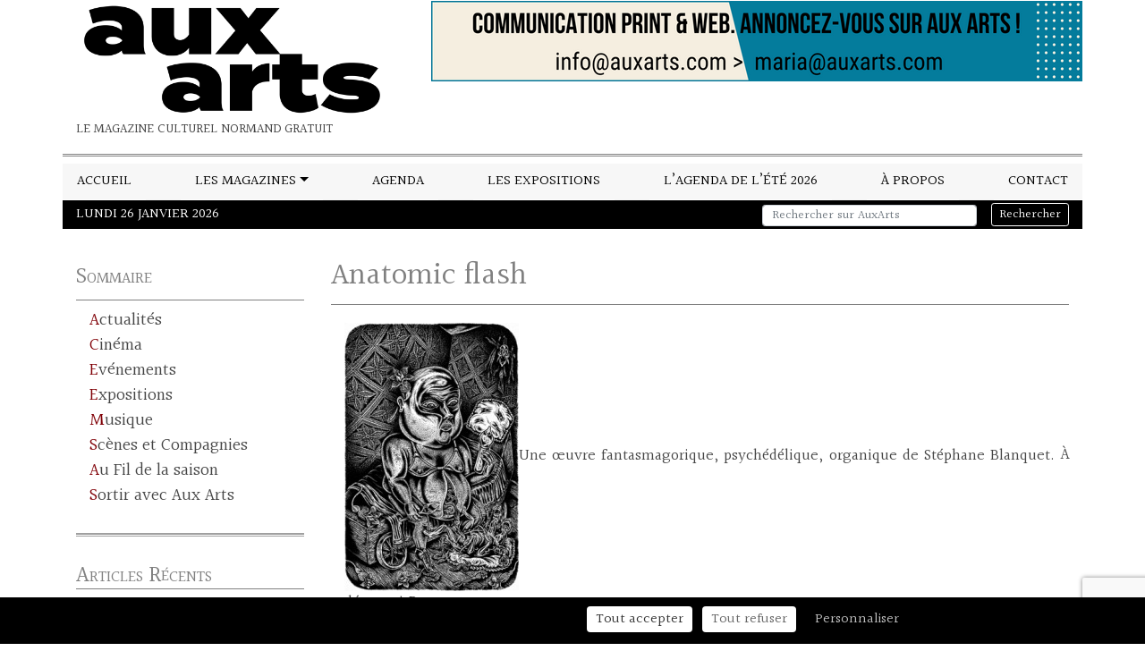

--- FILE ---
content_type: text/html; charset=UTF-8
request_url: https://auxarts.fr/2012/02/24/anatomic-flash/
body_size: 14450
content:
<!DOCTYPE html>
<html lang="fr-FR">
<head>
	<meta charset="UTF-8" />
	<meta name="viewport" content="width=device-width, initial-scale=1, shrink-to-fit=no">
	<link rel="profile" href="https://gmpg.org/xfn/11" />
	<!--script async src="https://pagead2.googlesyndication.com/pagead/js/adsbygoogle.js?client=ca-pub-3296005537616094"
     crossorigin="anonymous"></script-->
	<noscript><style>.reveal{opacity: 1!important; transform: translateY(0)!important;transform: translateX(0)!important;}</style></noscript><meta name='robots' content='index, follow, max-image-preview:large, max-snippet:-1, max-video-preview:-1' />
	<style>img:is([sizes="auto" i], [sizes^="auto," i]) { contain-intrinsic-size: 3000px 1500px }</style>
	
	<!-- This site is optimized with the Yoast SEO plugin v25.7 - https://yoast.com/wordpress/plugins/seo/ -->
	<title>Anatomic flash - AuxArts</title>
	<link rel="canonical" href="https://auxarts.fr/2012/02/24/anatomic-flash/" />
	<meta property="og:locale" content="fr_FR" />
	<meta property="og:type" content="article" />
	<meta property="og:title" content="Anatomic flash - AuxArts" />
	<meta property="og:description" content="Une œuvre fantasmagorique, psychédélique, organique de Stéphane Blanquet. À dévorer ! Rencontre : L’Outil : Vos sources, l’underground ? Stéphane Blanquet : C’est tout un mélange, les comics américains et en même temps le travail de Roland Topor, de Combas ; il y a eu des confrontations entre l’illustration, la peinture, les comics. La base [&hellip;]" />
	<meta property="og:url" content="https://auxarts.fr/2012/02/24/anatomic-flash/" />
	<meta property="og:site_name" content="AuxArts" />
	<meta property="article:publisher" content="https://fr-fr.facebook.com/revuesauxarts.loutil/" />
	<meta property="article:published_time" content="2012-02-24T13:41:55+00:00" />
	<meta property="og:image" content="http://auxarts.fr/wp2015/wp-content/uploads/2012/02/013blanquet-copie-195x300.jpg" />
	<meta name="author" content="Cathy" />
	<meta name="twitter:card" content="summary_large_image" />
	<meta name="twitter:label1" content="Écrit par" />
	<meta name="twitter:data1" content="Cathy" />
	<meta name="twitter:label2" content="Durée de lecture estimée" />
	<meta name="twitter:data2" content="3 minutes" />
	<script type="application/ld+json" class="yoast-schema-graph">{"@context":"https://schema.org","@graph":[{"@type":"Article","@id":"https://auxarts.fr/2012/02/24/anatomic-flash/#article","isPartOf":{"@id":"https://auxarts.fr/2012/02/24/anatomic-flash/"},"author":{"name":"Cathy","@id":"https://auxarts.fr/#/schema/person/322d48dc3bd4ccf244783f3ee68ac42f"},"headline":"Anatomic flash","datePublished":"2012-02-24T13:41:55+00:00","mainEntityOfPage":{"@id":"https://auxarts.fr/2012/02/24/anatomic-flash/"},"wordCount":523,"publisher":{"@id":"https://auxarts.fr/#organization"},"image":{"@id":"https://auxarts.fr/2012/02/24/anatomic-flash/#primaryimage"},"thumbnailUrl":"http://auxarts.fr/wp2015/wp-content/uploads/2012/02/013blanquet-copie-195x300.jpg","articleSection":["Expositions"],"inLanguage":"fr-FR"},{"@type":"WebPage","@id":"https://auxarts.fr/2012/02/24/anatomic-flash/","url":"https://auxarts.fr/2012/02/24/anatomic-flash/","name":"Anatomic flash - AuxArts","isPartOf":{"@id":"https://auxarts.fr/#website"},"primaryImageOfPage":{"@id":"https://auxarts.fr/2012/02/24/anatomic-flash/#primaryimage"},"image":{"@id":"https://auxarts.fr/2012/02/24/anatomic-flash/#primaryimage"},"thumbnailUrl":"http://auxarts.fr/wp2015/wp-content/uploads/2012/02/013blanquet-copie-195x300.jpg","datePublished":"2012-02-24T13:41:55+00:00","breadcrumb":{"@id":"https://auxarts.fr/2012/02/24/anatomic-flash/#breadcrumb"},"inLanguage":"fr-FR","potentialAction":[{"@type":"ReadAction","target":["https://auxarts.fr/2012/02/24/anatomic-flash/"]}]},{"@type":"ImageObject","inLanguage":"fr-FR","@id":"https://auxarts.fr/2012/02/24/anatomic-flash/#primaryimage","url":"http://auxarts.fr/wp2015/wp-content/uploads/2012/02/013blanquet-copie-195x300.jpg","contentUrl":"http://auxarts.fr/wp2015/wp-content/uploads/2012/02/013blanquet-copie-195x300.jpg"},{"@type":"BreadcrumbList","@id":"https://auxarts.fr/2012/02/24/anatomic-flash/#breadcrumb","itemListElement":[{"@type":"ListItem","position":1,"name":"Accueil","item":"https://auxarts.fr/"},{"@type":"ListItem","position":2,"name":"Anatomic flash"}]},{"@type":"WebSite","@id":"https://auxarts.fr/#website","url":"https://auxarts.fr/","name":"AuxArts","description":"Le magazine culturel normand gratuit","publisher":{"@id":"https://auxarts.fr/#organization"},"potentialAction":[{"@type":"SearchAction","target":{"@type":"EntryPoint","urlTemplate":"https://auxarts.fr/?s={search_term_string}"},"query-input":{"@type":"PropertyValueSpecification","valueRequired":true,"valueName":"search_term_string"}}],"inLanguage":"fr-FR"},{"@type":"Organization","@id":"https://auxarts.fr/#organization","name":"Aux Arts","url":"https://auxarts.fr/","logo":{"@type":"ImageObject","inLanguage":"fr-FR","@id":"https://auxarts.fr/#/schema/logo/image/","url":"https://auxarts.fr/wp-content/uploads/2018/11/LogoAuxArts.jpg","contentUrl":"https://auxarts.fr/wp-content/uploads/2018/11/LogoAuxArts.jpg","width":800,"height":251,"caption":"Aux Arts"},"image":{"@id":"https://auxarts.fr/#/schema/logo/image/"},"sameAs":["https://fr-fr.facebook.com/revuesauxarts.loutil/"]},{"@type":"Person","@id":"https://auxarts.fr/#/schema/person/322d48dc3bd4ccf244783f3ee68ac42f","name":"Cathy","image":{"@type":"ImageObject","inLanguage":"fr-FR","@id":"https://auxarts.fr/#/schema/person/image/","url":"https://secure.gravatar.com/avatar/9847641f3d7f1eda53b6a5b3cb6b722748853e76f98b32a0c802fdb8160a016f?s=96&d=mm&r=g","contentUrl":"https://secure.gravatar.com/avatar/9847641f3d7f1eda53b6a5b3cb6b722748853e76f98b32a0c802fdb8160a016f?s=96&d=mm&r=g","caption":"Cathy"}}]}</script>
	<!-- / Yoast SEO plugin. -->


<link rel='dns-prefetch' href='//static.addtoany.com' />
<link rel='dns-prefetch' href='//cdnjs.cloudflare.com' />
<link rel='dns-prefetch' href='//stackpath.bootstrapcdn.com' />
<link rel='dns-prefetch' href='//polyfill.io' />
<link rel='dns-prefetch' href='//fonts.googleapis.com' />
<link rel="alternate" type="application/rss+xml" title="AuxArts &raquo; Flux" href="https://auxarts.fr/feed/" />
<link rel="alternate" type="application/rss+xml" title="AuxArts &raquo; Flux des commentaires" href="https://auxarts.fr/comments/feed/" />
<link rel="alternate" type="application/rss+xml" title="AuxArts &raquo; Anatomic flash Flux des commentaires" href="https://auxarts.fr/2012/02/24/anatomic-flash/feed/" />
<script type="text/javascript">
/* <![CDATA[ */
window._wpemojiSettings = {"baseUrl":"https:\/\/s.w.org\/images\/core\/emoji\/16.0.1\/72x72\/","ext":".png","svgUrl":"https:\/\/s.w.org\/images\/core\/emoji\/16.0.1\/svg\/","svgExt":".svg","source":{"concatemoji":"https:\/\/auxarts.fr\/wp-includes\/js\/wp-emoji-release.min.js?ver=6.8.3"}};
/*! This file is auto-generated */
!function(s,n){var o,i,e;function c(e){try{var t={supportTests:e,timestamp:(new Date).valueOf()};sessionStorage.setItem(o,JSON.stringify(t))}catch(e){}}function p(e,t,n){e.clearRect(0,0,e.canvas.width,e.canvas.height),e.fillText(t,0,0);var t=new Uint32Array(e.getImageData(0,0,e.canvas.width,e.canvas.height).data),a=(e.clearRect(0,0,e.canvas.width,e.canvas.height),e.fillText(n,0,0),new Uint32Array(e.getImageData(0,0,e.canvas.width,e.canvas.height).data));return t.every(function(e,t){return e===a[t]})}function u(e,t){e.clearRect(0,0,e.canvas.width,e.canvas.height),e.fillText(t,0,0);for(var n=e.getImageData(16,16,1,1),a=0;a<n.data.length;a++)if(0!==n.data[a])return!1;return!0}function f(e,t,n,a){switch(t){case"flag":return n(e,"\ud83c\udff3\ufe0f\u200d\u26a7\ufe0f","\ud83c\udff3\ufe0f\u200b\u26a7\ufe0f")?!1:!n(e,"\ud83c\udde8\ud83c\uddf6","\ud83c\udde8\u200b\ud83c\uddf6")&&!n(e,"\ud83c\udff4\udb40\udc67\udb40\udc62\udb40\udc65\udb40\udc6e\udb40\udc67\udb40\udc7f","\ud83c\udff4\u200b\udb40\udc67\u200b\udb40\udc62\u200b\udb40\udc65\u200b\udb40\udc6e\u200b\udb40\udc67\u200b\udb40\udc7f");case"emoji":return!a(e,"\ud83e\udedf")}return!1}function g(e,t,n,a){var r="undefined"!=typeof WorkerGlobalScope&&self instanceof WorkerGlobalScope?new OffscreenCanvas(300,150):s.createElement("canvas"),o=r.getContext("2d",{willReadFrequently:!0}),i=(o.textBaseline="top",o.font="600 32px Arial",{});return e.forEach(function(e){i[e]=t(o,e,n,a)}),i}function t(e){var t=s.createElement("script");t.src=e,t.defer=!0,s.head.appendChild(t)}"undefined"!=typeof Promise&&(o="wpEmojiSettingsSupports",i=["flag","emoji"],n.supports={everything:!0,everythingExceptFlag:!0},e=new Promise(function(e){s.addEventListener("DOMContentLoaded",e,{once:!0})}),new Promise(function(t){var n=function(){try{var e=JSON.parse(sessionStorage.getItem(o));if("object"==typeof e&&"number"==typeof e.timestamp&&(new Date).valueOf()<e.timestamp+604800&&"object"==typeof e.supportTests)return e.supportTests}catch(e){}return null}();if(!n){if("undefined"!=typeof Worker&&"undefined"!=typeof OffscreenCanvas&&"undefined"!=typeof URL&&URL.createObjectURL&&"undefined"!=typeof Blob)try{var e="postMessage("+g.toString()+"("+[JSON.stringify(i),f.toString(),p.toString(),u.toString()].join(",")+"));",a=new Blob([e],{type:"text/javascript"}),r=new Worker(URL.createObjectURL(a),{name:"wpTestEmojiSupports"});return void(r.onmessage=function(e){c(n=e.data),r.terminate(),t(n)})}catch(e){}c(n=g(i,f,p,u))}t(n)}).then(function(e){for(var t in e)n.supports[t]=e[t],n.supports.everything=n.supports.everything&&n.supports[t],"flag"!==t&&(n.supports.everythingExceptFlag=n.supports.everythingExceptFlag&&n.supports[t]);n.supports.everythingExceptFlag=n.supports.everythingExceptFlag&&!n.supports.flag,n.DOMReady=!1,n.readyCallback=function(){n.DOMReady=!0}}).then(function(){return e}).then(function(){var e;n.supports.everything||(n.readyCallback(),(e=n.source||{}).concatemoji?t(e.concatemoji):e.wpemoji&&e.twemoji&&(t(e.twemoji),t(e.wpemoji)))}))}((window,document),window._wpemojiSettings);
/* ]]> */
</script>
<style id='wp-emoji-styles-inline-css' type='text/css'>

	img.wp-smiley, img.emoji {
		display: inline !important;
		border: none !important;
		box-shadow: none !important;
		height: 1em !important;
		width: 1em !important;
		margin: 0 0.07em !important;
		vertical-align: -0.1em !important;
		background: none !important;
		padding: 0 !important;
	}
</style>
<link rel='stylesheet' id='wp-block-library-css' href='https://auxarts.fr/wp-includes/css/dist/block-library/style.min.css?ver=6.8.3' type='text/css' media='all' />
<style id='classic-theme-styles-inline-css' type='text/css'>
/*! This file is auto-generated */
.wp-block-button__link{color:#fff;background-color:#32373c;border-radius:9999px;box-shadow:none;text-decoration:none;padding:calc(.667em + 2px) calc(1.333em + 2px);font-size:1.125em}.wp-block-file__button{background:#32373c;color:#fff;text-decoration:none}
</style>
<style id='global-styles-inline-css' type='text/css'>
:root{--wp--preset--aspect-ratio--square: 1;--wp--preset--aspect-ratio--4-3: 4/3;--wp--preset--aspect-ratio--3-4: 3/4;--wp--preset--aspect-ratio--3-2: 3/2;--wp--preset--aspect-ratio--2-3: 2/3;--wp--preset--aspect-ratio--16-9: 16/9;--wp--preset--aspect-ratio--9-16: 9/16;--wp--preset--color--black: #000000;--wp--preset--color--cyan-bluish-gray: #abb8c3;--wp--preset--color--white: #ffffff;--wp--preset--color--pale-pink: #f78da7;--wp--preset--color--vivid-red: #cf2e2e;--wp--preset--color--luminous-vivid-orange: #ff6900;--wp--preset--color--luminous-vivid-amber: #fcb900;--wp--preset--color--light-green-cyan: #7bdcb5;--wp--preset--color--vivid-green-cyan: #00d084;--wp--preset--color--pale-cyan-blue: #8ed1fc;--wp--preset--color--vivid-cyan-blue: #0693e3;--wp--preset--color--vivid-purple: #9b51e0;--wp--preset--gradient--vivid-cyan-blue-to-vivid-purple: linear-gradient(135deg,rgba(6,147,227,1) 0%,rgb(155,81,224) 100%);--wp--preset--gradient--light-green-cyan-to-vivid-green-cyan: linear-gradient(135deg,rgb(122,220,180) 0%,rgb(0,208,130) 100%);--wp--preset--gradient--luminous-vivid-amber-to-luminous-vivid-orange: linear-gradient(135deg,rgba(252,185,0,1) 0%,rgba(255,105,0,1) 100%);--wp--preset--gradient--luminous-vivid-orange-to-vivid-red: linear-gradient(135deg,rgba(255,105,0,1) 0%,rgb(207,46,46) 100%);--wp--preset--gradient--very-light-gray-to-cyan-bluish-gray: linear-gradient(135deg,rgb(238,238,238) 0%,rgb(169,184,195) 100%);--wp--preset--gradient--cool-to-warm-spectrum: linear-gradient(135deg,rgb(74,234,220) 0%,rgb(151,120,209) 20%,rgb(207,42,186) 40%,rgb(238,44,130) 60%,rgb(251,105,98) 80%,rgb(254,248,76) 100%);--wp--preset--gradient--blush-light-purple: linear-gradient(135deg,rgb(255,206,236) 0%,rgb(152,150,240) 100%);--wp--preset--gradient--blush-bordeaux: linear-gradient(135deg,rgb(254,205,165) 0%,rgb(254,45,45) 50%,rgb(107,0,62) 100%);--wp--preset--gradient--luminous-dusk: linear-gradient(135deg,rgb(255,203,112) 0%,rgb(199,81,192) 50%,rgb(65,88,208) 100%);--wp--preset--gradient--pale-ocean: linear-gradient(135deg,rgb(255,245,203) 0%,rgb(182,227,212) 50%,rgb(51,167,181) 100%);--wp--preset--gradient--electric-grass: linear-gradient(135deg,rgb(202,248,128) 0%,rgb(113,206,126) 100%);--wp--preset--gradient--midnight: linear-gradient(135deg,rgb(2,3,129) 0%,rgb(40,116,252) 100%);--wp--preset--font-size--small: 13px;--wp--preset--font-size--medium: 20px;--wp--preset--font-size--large: 36px;--wp--preset--font-size--x-large: 42px;--wp--preset--spacing--20: 0.44rem;--wp--preset--spacing--30: 0.67rem;--wp--preset--spacing--40: 1rem;--wp--preset--spacing--50: 1.5rem;--wp--preset--spacing--60: 2.25rem;--wp--preset--spacing--70: 3.38rem;--wp--preset--spacing--80: 5.06rem;--wp--preset--shadow--natural: 6px 6px 9px rgba(0, 0, 0, 0.2);--wp--preset--shadow--deep: 12px 12px 50px rgba(0, 0, 0, 0.4);--wp--preset--shadow--sharp: 6px 6px 0px rgba(0, 0, 0, 0.2);--wp--preset--shadow--outlined: 6px 6px 0px -3px rgba(255, 255, 255, 1), 6px 6px rgba(0, 0, 0, 1);--wp--preset--shadow--crisp: 6px 6px 0px rgba(0, 0, 0, 1);}:where(.is-layout-flex){gap: 0.5em;}:where(.is-layout-grid){gap: 0.5em;}body .is-layout-flex{display: flex;}.is-layout-flex{flex-wrap: wrap;align-items: center;}.is-layout-flex > :is(*, div){margin: 0;}body .is-layout-grid{display: grid;}.is-layout-grid > :is(*, div){margin: 0;}:where(.wp-block-columns.is-layout-flex){gap: 2em;}:where(.wp-block-columns.is-layout-grid){gap: 2em;}:where(.wp-block-post-template.is-layout-flex){gap: 1.25em;}:where(.wp-block-post-template.is-layout-grid){gap: 1.25em;}.has-black-color{color: var(--wp--preset--color--black) !important;}.has-cyan-bluish-gray-color{color: var(--wp--preset--color--cyan-bluish-gray) !important;}.has-white-color{color: var(--wp--preset--color--white) !important;}.has-pale-pink-color{color: var(--wp--preset--color--pale-pink) !important;}.has-vivid-red-color{color: var(--wp--preset--color--vivid-red) !important;}.has-luminous-vivid-orange-color{color: var(--wp--preset--color--luminous-vivid-orange) !important;}.has-luminous-vivid-amber-color{color: var(--wp--preset--color--luminous-vivid-amber) !important;}.has-light-green-cyan-color{color: var(--wp--preset--color--light-green-cyan) !important;}.has-vivid-green-cyan-color{color: var(--wp--preset--color--vivid-green-cyan) !important;}.has-pale-cyan-blue-color{color: var(--wp--preset--color--pale-cyan-blue) !important;}.has-vivid-cyan-blue-color{color: var(--wp--preset--color--vivid-cyan-blue) !important;}.has-vivid-purple-color{color: var(--wp--preset--color--vivid-purple) !important;}.has-black-background-color{background-color: var(--wp--preset--color--black) !important;}.has-cyan-bluish-gray-background-color{background-color: var(--wp--preset--color--cyan-bluish-gray) !important;}.has-white-background-color{background-color: var(--wp--preset--color--white) !important;}.has-pale-pink-background-color{background-color: var(--wp--preset--color--pale-pink) !important;}.has-vivid-red-background-color{background-color: var(--wp--preset--color--vivid-red) !important;}.has-luminous-vivid-orange-background-color{background-color: var(--wp--preset--color--luminous-vivid-orange) !important;}.has-luminous-vivid-amber-background-color{background-color: var(--wp--preset--color--luminous-vivid-amber) !important;}.has-light-green-cyan-background-color{background-color: var(--wp--preset--color--light-green-cyan) !important;}.has-vivid-green-cyan-background-color{background-color: var(--wp--preset--color--vivid-green-cyan) !important;}.has-pale-cyan-blue-background-color{background-color: var(--wp--preset--color--pale-cyan-blue) !important;}.has-vivid-cyan-blue-background-color{background-color: var(--wp--preset--color--vivid-cyan-blue) !important;}.has-vivid-purple-background-color{background-color: var(--wp--preset--color--vivid-purple) !important;}.has-black-border-color{border-color: var(--wp--preset--color--black) !important;}.has-cyan-bluish-gray-border-color{border-color: var(--wp--preset--color--cyan-bluish-gray) !important;}.has-white-border-color{border-color: var(--wp--preset--color--white) !important;}.has-pale-pink-border-color{border-color: var(--wp--preset--color--pale-pink) !important;}.has-vivid-red-border-color{border-color: var(--wp--preset--color--vivid-red) !important;}.has-luminous-vivid-orange-border-color{border-color: var(--wp--preset--color--luminous-vivid-orange) !important;}.has-luminous-vivid-amber-border-color{border-color: var(--wp--preset--color--luminous-vivid-amber) !important;}.has-light-green-cyan-border-color{border-color: var(--wp--preset--color--light-green-cyan) !important;}.has-vivid-green-cyan-border-color{border-color: var(--wp--preset--color--vivid-green-cyan) !important;}.has-pale-cyan-blue-border-color{border-color: var(--wp--preset--color--pale-cyan-blue) !important;}.has-vivid-cyan-blue-border-color{border-color: var(--wp--preset--color--vivid-cyan-blue) !important;}.has-vivid-purple-border-color{border-color: var(--wp--preset--color--vivid-purple) !important;}.has-vivid-cyan-blue-to-vivid-purple-gradient-background{background: var(--wp--preset--gradient--vivid-cyan-blue-to-vivid-purple) !important;}.has-light-green-cyan-to-vivid-green-cyan-gradient-background{background: var(--wp--preset--gradient--light-green-cyan-to-vivid-green-cyan) !important;}.has-luminous-vivid-amber-to-luminous-vivid-orange-gradient-background{background: var(--wp--preset--gradient--luminous-vivid-amber-to-luminous-vivid-orange) !important;}.has-luminous-vivid-orange-to-vivid-red-gradient-background{background: var(--wp--preset--gradient--luminous-vivid-orange-to-vivid-red) !important;}.has-very-light-gray-to-cyan-bluish-gray-gradient-background{background: var(--wp--preset--gradient--very-light-gray-to-cyan-bluish-gray) !important;}.has-cool-to-warm-spectrum-gradient-background{background: var(--wp--preset--gradient--cool-to-warm-spectrum) !important;}.has-blush-light-purple-gradient-background{background: var(--wp--preset--gradient--blush-light-purple) !important;}.has-blush-bordeaux-gradient-background{background: var(--wp--preset--gradient--blush-bordeaux) !important;}.has-luminous-dusk-gradient-background{background: var(--wp--preset--gradient--luminous-dusk) !important;}.has-pale-ocean-gradient-background{background: var(--wp--preset--gradient--pale-ocean) !important;}.has-electric-grass-gradient-background{background: var(--wp--preset--gradient--electric-grass) !important;}.has-midnight-gradient-background{background: var(--wp--preset--gradient--midnight) !important;}.has-small-font-size{font-size: var(--wp--preset--font-size--small) !important;}.has-medium-font-size{font-size: var(--wp--preset--font-size--medium) !important;}.has-large-font-size{font-size: var(--wp--preset--font-size--large) !important;}.has-x-large-font-size{font-size: var(--wp--preset--font-size--x-large) !important;}
:where(.wp-block-post-template.is-layout-flex){gap: 1.25em;}:where(.wp-block-post-template.is-layout-grid){gap: 1.25em;}
:where(.wp-block-columns.is-layout-flex){gap: 2em;}:where(.wp-block-columns.is-layout-grid){gap: 2em;}
:root :where(.wp-block-pullquote){font-size: 1.5em;line-height: 1.6;}
</style>
<link rel='stylesheet' id='contact-form-7-css' href='https://auxarts.fr/wp-content/plugins/contact-form-7/includes/css/styles.css?ver=6.1.1' type='text/css' media='all' />
<link rel='stylesheet' id='bootstrap-css' href='https://stackpath.bootstrapcdn.com/bootstrap/4.3.1/css/bootstrap.min.css?ver=6.8.3' type='text/css' media='all' />
<link rel='stylesheet' id='googlefont-0-css' href='https://fonts.googleapis.com/css?family=Halant%3A400%2C700&#038;display=swap&#038;ver=6.8.3' type='text/css' media='all' />
<link rel='stylesheet' id='reveal-css' href='https://auxarts.fr/wp-content/themes/yawpt2/css/reveal.css?ver=6.8.3' type='text/css' media='all' />
<link rel='stylesheet' id='yawpthover-css' href='https://auxarts.fr/wp-content/themes/yawpt2/css/yawpt-hover-effects.css?ver=6.8.3' type='text/css' media='all' />
<link rel='stylesheet' id='hovercss-css' href='https://auxarts.fr/wp-content/themes/yawpt2/vendor/hovercss/css/hover-min.css?ver=6.8.3' type='text/css' media='all' />
<link rel='stylesheet' id='mcustomscrollbars-css' href='https://auxarts.fr/wp-content/themes/yawpt2/vendor/jquery.customscrollbar/jquery.mCustomScrollbar.min.css?ver=6.8.3' type='text/css' media='all' />
<link rel='stylesheet' id='slickcarousel-css' href='https://auxarts.fr/wp-content/themes/yawpt2/vendor/slick_carousel/slick/slick.css?ver=6.8.3' type='text/css' media='all' />
<link rel='stylesheet' id='slickcarousel-theme-css' href='https://auxarts.fr/wp-content/themes/yawpt2/vendor/slick_carousel/slick/slick-theme.css?ver=6.8.3' type='text/css' media='all' />
<link rel='stylesheet' id='yawpt-css' href='https://auxarts.fr/wp-content/themes/yawpt2/css/styles.css?ver=6.8.3' type='text/css' media='all' />
<link rel='stylesheet' id='yawptChild-css' href='https://auxarts.fr/wp-content/themes/auxarts2021/styles.css?ver=6.8.3' type='text/css' media='all' />
<link rel='stylesheet' id='addtoany-css' href='https://auxarts.fr/wp-content/plugins/add-to-any/addtoany.min.css?ver=1.16' type='text/css' media='all' />
<script type="text/javascript" id="addtoany-core-js-before">
/* <![CDATA[ */
window.a2a_config=window.a2a_config||{};a2a_config.callbacks=[];a2a_config.overlays=[];a2a_config.templates={};a2a_localize = {
	Share: "Partager",
	Save: "Enregistrer",
	Subscribe: "S'abonner",
	Email: "E-mail",
	Bookmark: "Marque-page",
	ShowAll: "Montrer tout",
	ShowLess: "Montrer moins",
	FindServices: "Trouver des service(s)",
	FindAnyServiceToAddTo: "Trouver instantan&eacute;ment des services &agrave; ajouter &agrave;",
	PoweredBy: "Propuls&eacute; par",
	ShareViaEmail: "Partager par e-mail",
	SubscribeViaEmail: "S’abonner par e-mail",
	BookmarkInYourBrowser: "Ajouter un signet dans votre navigateur",
	BookmarkInstructions: "Appuyez sur Ctrl+D ou \u2318+D pour mettre cette page en signet",
	AddToYourFavorites: "Ajouter &agrave; vos favoris",
	SendFromWebOrProgram: "Envoyer depuis n’importe quelle adresse e-mail ou logiciel e-mail",
	EmailProgram: "Programme d’e-mail",
	More: "Plus&#8230;",
	ThanksForSharing: "Merci de partager !",
	ThanksForFollowing: "Merci de nous suivre !"
};
/* ]]> */
</script>
<script type="text/javascript" defer src="https://static.addtoany.com/menu/page.js" id="addtoany-core-js"></script>
<script type="text/javascript" src="https://auxarts.fr/wp-includes/js/jquery/jquery.min.js?ver=3.7.1" id="jquery-core-js"></script>
<script type="text/javascript" src="https://auxarts.fr/wp-includes/js/jquery/jquery-migrate.min.js?ver=3.4.1" id="jquery-migrate-js"></script>
<script type="text/javascript" defer src="https://auxarts.fr/wp-content/plugins/add-to-any/addtoany.min.js?ver=1.1" id="addtoany-jquery-js"></script>
<script type="text/javascript" src="https://auxarts.fr/wp-content/plugins/sam-pro-free/js/polyfill.min.js?ver=6.8.3" id="polyfills-js"></script>
<script type="text/javascript" src="https://auxarts.fr/wp-content/plugins/sam-pro-free/js/jquery.iframetracker.js?ver=6.8.3" id="samProTracker-js"></script>
<script type="text/javascript" id="samProLayout-js-extra">
/* <![CDATA[ */
var samProOptions = {"au":"https:\/\/auxarts.fr\/wp-content\/plugins\/sam-pro-free\/sam-pro-layout.php","load":"0","mailer":"1","clauses":"Wqt3thQVFWA6TTMHcZxtEJ1efVMmKAazVIWtW1zIL5dk5H5EVcutSJFQkLfUFQZHH\/wM1ZGLdD12rgRiTDg+QRxGsUapfHkoiqvl1cMo8BFucx31SNCmlIBOpwAKBiHzZZjkM6JOsUQU\/xmheQLCgr3bep4tZS1ZDpPd\/20yiHFbc\/[base64]\/vSF+rQbuBoHpvAbGtnNhBCyk=","doStats":"1","jsStats":"","container":"sam-pro-container","place":"sam-pro-place","ad":"sam-pro-ad","samProNonce":"3e2eb8541d","ajaxUrl":"https:\/\/auxarts.fr\/wp-admin\/admin-ajax.php"};
/* ]]> */
</script>
<script type="text/javascript" src="https://auxarts.fr/wp-content/plugins/sam-pro-free/js/sam.pro.layout.min.js?ver=1.0.0.10" id="samProLayout-js"></script>
<script type="text/javascript" src="https://cdnjs.cloudflare.com/ajax/libs/popper.js/1.14.7/umd/popper.min.js?ver=6.8.3" id="popper-js"></script>
<script type="text/javascript" src="https://stackpath.bootstrapcdn.com/bootstrap/4.3.1/js/bootstrap.min.js?ver=6.8.3" id="bootstrap-js"></script>
<script type="text/javascript" src="https://auxarts.fr/wp-content/themes/yawpt2/vendor/jquery.scrollTo/jquery.scrollTo.min.js?ver=6.8.3" id="scrollto-js"></script>
<script type="text/javascript" src="https://auxarts.fr/wp-content/themes/yawpt2/vendor/jquery.localScroll/jquery.localScroll.min.js?ver=6.8.3" id="localscroll-js"></script>
<script type="text/javascript" src="https://auxarts.fr/wp-content/themes/yawpt2/vendor/jquery.customscrollbar/jquery.mCustomScrollbar.concat.min.js?ver=6.8.3" id="mcustomscrollbars-js"></script>
<script type="text/javascript" src="https://auxarts.fr/wp-content/themes/yawpt2/vendor/slick_carousel/slick/slick.min.js?ver=6.8.3" id="slickcarousel-js"></script>
<script type="text/javascript" src="https://polyfill.io/v3/polyfill.min.js?features=IntersectionObserver%2CElement.prototype.classList%2CNodeList.prototype.forEach&amp;ver=6.8.3" id="reveal-polyfill-js"></script>
<script type="text/javascript" src="https://auxarts.fr/wp-content/themes/yawpt2/js/reveal.js?ver=6.8.3" id="reveal-js"></script>
<script type="text/javascript" src="https://auxarts.fr/wp-content/themes/yawpt2/js/scripts.js?ver=6.8.3" id="yawpt-js"></script>
<script type="text/javascript" id="yawpt-js-after">
/* <![CDATA[ */
jQuery(window).on('load',function(){
	initStickOnTop();
});
jQuery(document).ready(function(){
	enableScrollTo();
	enableSlick();
	enableStickOnTop();
});
/* ]]> */
</script>
<script type="text/javascript" src="https://auxarts.fr/wp-content/themes/yawpt2/vendor/tarteaucitron/tarteaucitron.js?ver=6.8.3" id="tarteaucitron-js"></script>
<script type="text/javascript" id="tarteaucitron-js-after">
/* <![CDATA[ */
var tarteaucitron;
tarteaucitron.init(/**
 * Fichier exemple de configuration pour les themes enfants
 * N'est pas chargé par yawpt s'il n'y a pas de fichier de configuration dans le theme enfants
 * Supprimer ces commentaires dans le fichier du theme enfant
 */
{
	"privacyUrl": "/politique-de-confidentialite/",		/* Privacy policy url */
	"hashtag": "#tarteaucitron",								/* Open the panel with this hashtag */
	"cookieName": "tarteaucitron",			/* Cookie name */
	"orientation": "bottom",				/* Banner position (top - bottom) */
	"groupServices": false,					/* Group services by category */
	"showAlertSmall": false,				/* Show the small banner on bottom right */
	"cookieslist": false,					/* Show the cookie list */
	"closePopup": false,					/* Show a close X on the banner */
	"showIcon": false,						/* Show cookie icon to manage cookies */
	//"iconSrc": "",						/* Optionnal: URL or base64 encoded image */
	"iconPosition": "BottomRight",			/* BottomRight, BottomLeft, TopRight and TopLeft */
	"adblocker": false,						/* Show a Warning if an adblocker is detected */
	"DenyAllCta" : true,					/* Show the deny all button */
	"AcceptAllCta" : true,					/* Show the accept all button when highPrivacy on */
	"highPrivacy": true,					/* HIGHLY RECOMMANDED Disable auto consent */
	"handleBrowserDNTRequest": false,		/* If Do Not Track == 1, disallow all */
	"removeCredit": true,					/* Remove credit link */
	"moreInfoLink": true,					/* Show more info link */
	"useExternalCss": false,				/* If false, the tarteaucitron.css file will be loaded */
	"useExternalJs": false,					/* If false, the tarteaucitron.js file will be loaded */
	//"cookieDomain": ".my-multisite-domaine.fr", /* Shared cookie for multisite */
	"readmoreLink": "",						/* Change the default readmore link */
	"mandatory": true,						/* Show a message about mandatory cookies */
	"reloadThePage": true
});
tarteaucitron.user.gtagUa = 'G-745V76KL7P';
(tarteaucitron.job = tarteaucitron.job || []).push('gtag');
tarteaucitron.user.adsensecapub = 'ca-pub-3296005537616094';
(tarteaucitron.job = tarteaucitron.job || []).push('adsenseauto');
/* ]]> */
</script>
<link rel="https://api.w.org/" href="https://auxarts.fr/wp-json/" /><link rel="alternate" title="JSON" type="application/json" href="https://auxarts.fr/wp-json/wp/v2/posts/2541" /><link rel="EditURI" type="application/rsd+xml" title="RSD" href="https://auxarts.fr/xmlrpc.php?rsd" />
<meta name="generator" content="WordPress 6.8.3" />
<link rel='shortlink' href='https://auxarts.fr/?p=2541' />
<link rel="alternate" title="oEmbed (JSON)" type="application/json+oembed" href="https://auxarts.fr/wp-json/oembed/1.0/embed?url=https%3A%2F%2Fauxarts.fr%2F2012%2F02%2F24%2Fanatomic-flash%2F" />
<link rel="alternate" title="oEmbed (XML)" type="text/xml+oembed" href="https://auxarts.fr/wp-json/oembed/1.0/embed?url=https%3A%2F%2Fauxarts.fr%2F2012%2F02%2F24%2Fanatomic-flash%2F&#038;format=xml" />
<link rel="icon" href="https://auxarts.fr/wp-content/uploads/2022/02/cropped-iconeAUXARTS-32x32.png" sizes="32x32" />
<link rel="icon" href="https://auxarts.fr/wp-content/uploads/2022/02/cropped-iconeAUXARTS-192x192.png" sizes="192x192" />
<link rel="apple-touch-icon" href="https://auxarts.fr/wp-content/uploads/2022/02/cropped-iconeAUXARTS-180x180.png" />
<meta name="msapplication-TileImage" content="https://auxarts.fr/wp-content/uploads/2022/02/cropped-iconeAUXARTS-270x270.png" />
</head>
<body class="wp-singular post-template-default single single-post postid-2541 single-format-standard wp-custom-logo wp-theme-yawpt2 wp-child-theme-auxarts2021">
<header class="container-fluid no-gutter">
		<div class="row">
		<div class="col no-gutter">
			<div class="container header-container">
				<div class="row">
					<div class="col-1 col-lg-12 order-lg-3 no-gutter header-menu-container">
						
	<nav class="navbar navbar-expand-lg">
		<button class="navbar-toggler" type="button" data-toggle="collapse" data-target="#primary-nav-lg" aria-controls="primary-nav-lg" aria-expanded="false" aria-label="Toggle navigation"><i class="fas fa-bars fa-2x"></i></button>
 <div id="primary-nav-lg" class="collapse navbar-collapse"><ul id="menu-principal" class="navbar-nav w-100"><li class="nav-item nav-item8960  menu-item menu-item-type-post_type menu-item-object-page menu-item-home"><a href="https://auxarts.fr/" class="nav-link">Accueil</a></li>
<li class="nav-item nav-item27604  menu-item menu-item-type-taxonomy menu-item-object-category menu-item-has-children dropdown"><a href="https://auxarts.fr/category/magazine/une/" class="nav-link dropdown-toggle" data-toggle="dropdown" aria-haspopup="true" aria-expanded="false">Les magazines</a><ul class="dropdown-menu dropdown-depth-0 " aria-labelledby="navbarDropdownMenuLink"><li class="nav-item nav-item28724  menu-item menu-item-type-taxonomy menu-item-object-category"><a href="https://auxarts.fr/category/magazine/une/" class="nav-link">Aux Arts</a></li>
<li class="nav-item nav-item28725  menu-item menu-item-type-taxonomy menu-item-object-category"><a href="https://auxarts.fr/category/magazine/agenda-de-l-ete/" class="nav-link">Hors-série estival</a></li>
</ul></li>
<li class="nav-item nav-item8961  menu-item menu-item-type-post_type menu-item-object-page"><a href="https://auxarts.fr/agenda/" class="nav-link">Agenda</a></li>
<li class="nav-item nav-item15244  menu-item menu-item-type-custom menu-item-object-custom"><a href="/expositions/" class="nav-link">Les Expositions</a></li>
<li class="nav-item nav-item8962  menu-item menu-item-type-post_type menu-item-object-page"><a href="https://auxarts.fr/agenda-ete-normandie/" class="nav-link">L’Agenda de l’été 2026</a></li>
<li class="nav-item nav-item21125  menu-item menu-item-type-post_type menu-item-object-page"><a href="https://auxarts.fr/a-propos-d-aux-arts/" class="nav-link">À Propos</a></li>
<li class="nav-item nav-item16562  menu-item menu-item-type-post_type menu-item-object-page"><a href="https://auxarts.fr/contact/" class="nav-link">Contact</a></li>
</ul></div>
	</nav>
					</div>
					<div class="col-11 col-md-4 col-lg-3 col-xl-4 header-logo-container">
						<a href="https://auxarts.fr/" class="header-logo-link" rel="home" itemprop="url"><img src="https://auxarts.fr/wp-content/uploads/2025/08/cropped-TetiereAuxArts_1200.png" class="custom-logo img-fluid full-width" itemprop="logo" role="logo" alt="AuxArts - Le magazine culturel normand gratuit"/></a>						<div class="baseline">Le magazine culturel normand gratuit</div>
					</div>
					<div class="col-12 col-lg-8 order-lg-2 no-gutter header-leaderboard">
						<div id='c2617_50_1' class='sam-pro-container sam-pro-place' style='display: flex; flex-direction: row;'><img src='https://auxarts.fr/wp-content/uploads/sam-pro-images/bandeausiteautopromo-auxarts.png' ></div>					</div>
				</div>
				<div class="row postnav-row">
					<div class="col col-lg-6 daily-date">
						lundi 26 janvier 2026					</div>
					<div class="d-none d-lg-flex col-lg-6 search-container">
						<form method="get" id="searchform" class="form-inline  justify-content-end my-2 my-lg-0" action="https://auxarts.fr/">
								<input type="text" value="" id="s" name="s" class="form-control form-control-sm" type="search" placeholder="Rechercher sur AuxArts" aria-label="Recherche"/>
								<button class="btn btn-sm" type="submit">Rechercher</button>
						</form>
					</div>
				</div>

			</div>
		</div>
	</div></header>

<div id="content-body" class="container-fluid no-gutter">
	<div class="row">
		<div class="col no-gutter">
						<section id="primary" class="container content-area">
				<div class="row">
				
	<div class="d-none d-md-block col-md-3">
		<aside id="sidebarleft"  class="sidebar widget-area" role="complementary"><div id="nav_menu-3" class="widget widget_nav_menu"><h3>Sommaire</h3><div class="menu-sommaire-container"><ul id="menu-sommaire" class="menu"><li class="nav-item nav-item20795  menu-item menu-item-type-taxonomy menu-item-object-category"><a href="https://auxarts.fr/category/news/" class="nav-link">Actualités</a></li>
<li class="nav-item nav-item24575  menu-item menu-item-type-taxonomy menu-item-object-category"><a href="https://auxarts.fr/category/cinema/" class="nav-link">Cinéma</a></li>
<li class="nav-item nav-item20796  menu-item menu-item-type-taxonomy menu-item-object-category"><a href="https://auxarts.fr/category/evenements/" class="nav-link">Evénements</a></li>
<li class="nav-item nav-item20797  menu-item menu-item-type-taxonomy menu-item-object-category current-post-ancestor current-menu-parent current-post-parent"><a href="https://auxarts.fr/category/expositions/" class="nav-link">Expositions</a></li>
<li class="nav-item nav-item20800  menu-item menu-item-type-taxonomy menu-item-object-category"><a href="https://auxarts.fr/category/musique/" class="nav-link">Musique</a></li>
<li class="nav-item nav-item20799  menu-item menu-item-type-taxonomy menu-item-object-category"><a href="https://auxarts.fr/category/theatre-2/" class="nav-link">Scènes et Compagnies</a></li>
<li class="nav-item nav-item20801  menu-item menu-item-type-taxonomy menu-item-object-category"><a href="https://auxarts.fr/category/au-fil-de-la-saison/" class="nav-link">Au Fil de la saison</a></li>
<li class="nav-item nav-item29337  menu-item menu-item-type-taxonomy menu-item-object-category"><a href="https://auxarts.fr/category/en-ce-moment-en-region/" class="nav-link">Sortir avec Aux Arts</a></li>
</ul></div></div>
		<div id="recent-posts-4" class="widget widget_recent_entries">
		<h3>Articles Récents</h3>
		<ul>
											<li>
					<a href="https://auxarts.fr/2026/01/05/les-mots-ont-la-parole/">Les mots ont la parole</a>
									</li>
											<li>
					<a href="https://auxarts.fr/2026/01/05/cultivons-lhiver-2/">Cultivons l&rsquo;hiver !</a>
									</li>
											<li>
					<a href="https://auxarts.fr/2026/01/02/les-conferences-de-poche/">Les Conférences de poche</a>
									</li>
											<li>
					<a href="https://auxarts.fr/2026/01/02/1729-secondes/">1729 secondes</a>
									</li>
											<li>
					<a href="https://auxarts.fr/2026/01/02/au-volcan-tous-a-lopera/">Au Volcan, tous à l’opéra !</a>
									</li>
											<li>
					<a href="https://auxarts.fr/2026/01/02/printemps-de-la-chanson-20-ans-en-approche/">Printemps de la Chanson : 20 ans en approche !</a>
									</li>
											<li>
					<a href="https://auxarts.fr/2026/01/02/tohu-bohu-a-logre/">Tohu Bohu à Logre</a>
									</li>
											<li>
					<a href="https://auxarts.fr/2026/01/02/une-saison-au-drakkar/">Une saison au Drakkar</a>
									</li>
											<li>
					<a href="https://auxarts.fr/2026/01/02/klo-pelgag/">Klô Pelgag</a>
									</li>
											<li>
					<a href="https://auxarts.fr/2026/01/02/dick-annegarn-in-chansons-agricoles/">Dick Annegarn in « Chansons agricoles »</a>
									</li>
					</ul>

		</div><div id='c1513_25_5' class='sam-pro-container sam-pro-place' style='display:flex; justify-content: center; flex-direction: row;'><script async src="https://pagead2.googlesyndication.com/pagead/js/adsbygoogle.js?client=ca-pub-3296005537616094"
     crossorigin="anonymous"></script>
<!-- Display 200x200 -->
<ins class="adsbygoogle"
     style="display:inline-block;width:200px;height:200px"
     data-ad-client="ca-pub-3296005537616094"
     data-ad-slot="4035074509"></ins>
<script>
     (adsbygoogle = window.adsbygoogle || []).push({});
</script></div>
		</aside>
	</div>				<div class="col site-main"><article id="post-2541" class="post-2541 post type-post status-publish format-standard hentry category-expositions" role="article" itemscope itemtype="http://schema.org/BlogPosting">
	<div itemprop="publisher" itemscope itemtype="https://schema.org/Organization" style="display: none">
    <div itemprop="logo" itemscope itemtype="https://schema.org/ImageObject">
      <img src="https://auxarts.fr/wp-content/uploads/2025/08/cropped-TetiereAuxArts_1200.png"/>
      <meta itemprop="url" content="https://auxarts.fr/wp-content/uploads/2025/08/cropped-TetiereAuxArts_1200.png">
      <meta itemprop="width" content="1200">
      <meta itemprop="height" content="460">
    </div>
    <meta itemprop="name" content="AuxArts">
  </div>	<div class="row article-title">
		<div class="col">
			<div class="meta-in-title">
						</div>
			<h1 class="page-title">Anatomic flash</h1>					</div>
	</div>
	<div class="row">
		<div class="col article-content">
				<p><a href="https://auxarts.fr/wp2015/wp-content/uploads/2012/02/013blanquet-copie.jpg"><img fetchpriority="high" decoding="async" class="alignleft size-medium wp-image-2542" title="013blanquet - copie" src="https://auxarts.fr/wp2015/wp-content/uploads/2012/02/013blanquet-copie-195x300.jpg" alt="" width="195" height="300" srcset="https://auxarts.fr/wp-content/uploads/2012/02/013blanquet-copie-195x300.jpg 195w, https://auxarts.fr/wp-content/uploads/2012/02/013blanquet-copie.jpg 283w" sizes="(max-width: 195px) 100vw, 195px" /></a>Une œuvre fantasmagorique, psychédélique, organique de Stéphane Blanquet. À dévorer ! Rencontre :</p>
<p>L’Outil : Vos sources, l’underground ?<br />
Stéphane Blanquet : C’est tout un mélange, les comics américains et en même temps le travail de Roland Topor, de Combas ; il y a eu des confrontations entre l’illustration, la peinture, les comics. La base vient de là. L’éclatement, c’est Topor avec tout ce qu’il a fait, du théâtre, de la peinture, des écrits, des expériences différentes. L’illustration, c’est le sujet imposé. Après il y a les lectures. On s’amuse avec des jouets différents. Je m’adapte à certains médiums, aux contraintes. Je me suis toujours interessé à la diffusion des images, à l’impression d’où mon goût pour les comics.</p>
<p>L’O. : Rêves, cauchemars, votre face noire ?<br />
S. B. : C’est plutôt un pied de nez, quelque chose de joyeux, une libération ! J’aime travailler dans la foule, regarder les détails, j’ai des petits carnets ; je décris mes sensations, mes tourments. C’est pour moi de l’humour qui grince. à la Topor ! Graphiquement, ce sont des paysages organiques, végétaux, un macrocosme. Je n’aime pas quand c’est trop lisse. Je n’aime pas le blanc. Le javellisé me fait peur ! Je travaille à la gouache pour avoir une belle patine, une laque ou avec des acryliques sur d’autres travaux. Il y a beaucoup de travail de plume pour la précision, le ciselage. Je me perds moi-même dans les multiples traits, les hachures, les croisements. Beaucoup de sérigraphies aussi avec des aplats de couleurs pour multiplier les travaux. Dans l’exposition, je vois encore des blancs. Il me semble que c’est encore un peu vide… J’aime le trop plein d’images ! Le spectateur doit rentrer dans le bain, dans le tourbillon. J’accentue les choses.</p>
<p>L’O. : D’où vos installations !<br />
S. B. : Oui, on ne la regarde plus, on est dans l’image ; je présente le train fantôme, l’alcôve… les atmosphères m’amusent… J’ai en projet de grands volumes…</p>
<p>L’O. : Vous êtes éditeur !<br />
S. B. : C’est ma petite danseuse ! Toutes les techniques d’impression me passionnent. On expérimente avec les imprimeurs, les encres, le papier, la densité…<br />
Je ré-édite, après un break de 10 ans, des livres et un journal graphique trimestriel avec une quarantaine d’artistes, le collectif United Dead Artists. J’y retrouve une vraie respiration. Il y a des photographes, des graveurs, beaucoup de jeunes. C’est frais ! Ils appartiennent à mon univers bien sûr. J’aime voir la version imprimée d’un travail d’artiste. Faire de beaux livres, de beaux objets me passionnent. Ce sont des expositions sur papier. Ne pas être forcément dans les musées et diffuser à petits prix des travaux d’artistes, cela permet à tout le monde d’en profiter.</p>
<p>Le Boyau Noir<br />
Wharf. Hérouville Saint-Clair.<br />
Jusqu’au 9 mars.<br />
blanquet.com<br />
Extrait de L&rsquo;Outil n° 21 février-mars 2012</p>
<div class="addtoany_share_save_container addtoany_content addtoany_content_bottom"><div class="a2a_kit a2a_kit_size_32 addtoany_list" data-a2a-url="https://auxarts.fr/2012/02/24/anatomic-flash/" data-a2a-title="Anatomic flash"><a class="a2a_button_facebook" href="https://www.addtoany.com/add_to/facebook?linkurl=https%3A%2F%2Fauxarts.fr%2F2012%2F02%2F24%2Fanatomic-flash%2F&amp;linkname=Anatomic%20flash" title="Facebook" rel="nofollow noopener" target="_blank"></a><a class="a2a_button_linkedin" href="https://www.addtoany.com/add_to/linkedin?linkurl=https%3A%2F%2Fauxarts.fr%2F2012%2F02%2F24%2Fanatomic-flash%2F&amp;linkname=Anatomic%20flash" title="LinkedIn" rel="nofollow noopener" target="_blank"></a><a class="a2a_button_bluesky" href="https://www.addtoany.com/add_to/bluesky?linkurl=https%3A%2F%2Fauxarts.fr%2F2012%2F02%2F24%2Fanatomic-flash%2F&amp;linkname=Anatomic%20flash" title="Bluesky" rel="nofollow noopener" target="_blank"></a><a class="a2a_button_mastodon" href="https://www.addtoany.com/add_to/mastodon?linkurl=https%3A%2F%2Fauxarts.fr%2F2012%2F02%2F24%2Fanatomic-flash%2F&amp;linkname=Anatomic%20flash" title="Mastodon" rel="nofollow noopener" target="_blank"></a><a class="a2a_button_email" href="https://www.addtoany.com/add_to/email?linkurl=https%3A%2F%2Fauxarts.fr%2F2012%2F02%2F24%2Fanatomic-flash%2F&amp;linkname=Anatomic%20flash" title="Email" rel="nofollow noopener" target="_blank"></a><a class="a2a_dd addtoany_share_save addtoany_share" href="https://www.addtoany.com/share"></a></div></div>		</div>
	</div>
	<aside class="row yarpp d-none d-lg-flex">
		<div class="col">
			<h3>Articles sur le même thème:</h3>
			<div class='yarpp yarpp-related yarpp-related-website yarpp-related-none yarpp-template-yarpp-template-aa'>
</div>
		</div>
	</aside>
</article>								</div>
								</div>
			</section>		</div>
	</div>
</div>
<footer class="container-fluid no-gutter">
			<div class="row">
		<div class="col">
			<div class="container footer-container">
				<div class="row">
					<div class="col-5 col-sm-12 col-md-4 footer-column footer-column-1">
						<div id="nav_menu-6" class="widget footer-widgets widget_nav_menu"><div class="menu-pied-de-page-gauche-container"><ul id="menu-pied-de-page-gauche" class="menu"><li class="nav-item nav-item17225  menu-item menu-item-type-post_type menu-item-object-page"><a href="https://auxarts.fr/contact/" class="nav-link">Contact</a></li>
</ul></div></div><div id="text-2" class="widget footer-widgets widget_text">			<div class="textwidget"><p>© Co.mixmedia 2026</p>
</div>
		</div>					</div>
					<div class="col-1 col-md-4 footer-column footer-column-2">
						<div id="nav_menu-5" class="widget footer-widgets widget_nav_menu"><div class="menu-footer-2-fr-container"><ul id="menu-footer-2-fr" class="menu"><li class="nav-item nav-item15205  menu-item menu-item-type-custom menu-item-object-custom"><a href="https://www.facebook.com/auxartsnormandie" class="nav-link" title="AuxArts sur Facebook" target="_blank"><i class="fab fa-facebook-f"></i></a></li>
</ul></div></div><div id="block-5" class="widget footer-widgets widget_block widget_media_image">
<figure class="wp-block-image size-large"><a href="https://www.facebook.com/auxartsnormandie"><img decoding="async" src="https://www.facebook.com/auxartsnormandie" alt=""/></a></figure>
</div><div id="block-6" class="widget footer-widgets widget_block widget_text">
<p></p>
</div>					</div>
					<div class="col-6 col-md-4 footer-column footer-column-3">
						<div id="nav_menu-4" class="widget footer-widgets widget_nav_menu"><div class="menu-pied-de-page-droite-container"><ul id="menu-pied-de-page-droite" class="menu"><li class="nav-item nav-item12786  menu-item menu-item-type-post_type menu-item-object-page"><a href="https://auxarts.fr/a-propos-d-aux-arts/" class="nav-link">À Propos d’Aux Arts</a></li>
<li class="nav-item nav-item9026  menu-item menu-item-type-post_type menu-item-object-page"><a href="https://auxarts.fr/mentions-legales/" class="nav-link">Mentions Légales / CGU</a></li>
</ul></div></div>					</div>
				</div>
			</div>
		</div>
	</div>
	<div id="app-menu-container-wrapper" class="d-lg-none"></div>
	<div id="app-menu-container" class="d-lg-none"><div class="menu-menu-application-container"><ul id="menu-menu-application" class=""><li class="nav-item nav-item21020  menu-item menu-item-type-post_type menu-item-object-page menu-item-home with-text-bottom"><a href="https://auxarts.fr/" class="nav-link"><i class="fas fa-home"></i><span class="label">Accueil</span></a></li>
<li class="nav-item nav-item21021  menu-item menu-item-type-post_type menu-item-object-page with-text-bottom"><a href="https://auxarts.fr/agenda/" class="nav-link"><i class="far fa-calendar-alt"></i><span class="label">Agenda</span></a></li>
<li class="nav-item nav-item21022  menu-item menu-item-type-custom menu-item-object-custom with-text-bottom"><a href="/expositions/" class="nav-link"><i class="far fa-image"></i><span class="label">Expos</span></a></li>
<li class="nav-item nav-item21023  menu-item menu-item-type-taxonomy menu-item-object-category with-text-bottom"><a href="https://auxarts.fr/category/news/" class="nav-link"><i class="far fa-newspaper"></i><span class="label">Actus</span></a></li>
</ul></div></div>
<script type="speculationrules">
{"prefetch":[{"source":"document","where":{"and":[{"href_matches":"\/*"},{"not":{"href_matches":["\/wp-*.php","\/wp-admin\/*","\/wp-content\/uploads\/*","\/wp-content\/*","\/wp-content\/plugins\/*","\/wp-content\/themes\/auxarts2021\/*","\/wp-content\/themes\/yawpt2\/*","\/*\\?(.+)"]}},{"not":{"selector_matches":"a[rel~=\"nofollow\"]"}},{"not":{"selector_matches":".no-prefetch, .no-prefetch a"}}]},"eagerness":"conservative"}]}
</script>
<link rel='stylesheet' id='yarppRelatedCss-css' href='https://auxarts.fr/wp-content/plugins/yet-another-related-posts-plugin/style/related.css?ver=5.30.11' type='text/css' media='all' />
<script type="text/javascript" src="https://auxarts.fr/wp-includes/js/dist/hooks.min.js?ver=4d63a3d491d11ffd8ac6" id="wp-hooks-js"></script>
<script type="text/javascript" src="https://auxarts.fr/wp-includes/js/dist/i18n.min.js?ver=5e580eb46a90c2b997e6" id="wp-i18n-js"></script>
<script type="text/javascript" id="wp-i18n-js-after">
/* <![CDATA[ */
wp.i18n.setLocaleData( { 'text direction\u0004ltr': [ 'ltr' ] } );
/* ]]> */
</script>
<script type="text/javascript" src="https://auxarts.fr/wp-content/plugins/contact-form-7/includes/swv/js/index.js?ver=6.1.1" id="swv-js"></script>
<script type="text/javascript" id="contact-form-7-js-translations">
/* <![CDATA[ */
( function( domain, translations ) {
	var localeData = translations.locale_data[ domain ] || translations.locale_data.messages;
	localeData[""].domain = domain;
	wp.i18n.setLocaleData( localeData, domain );
} )( "contact-form-7", {"translation-revision-date":"2025-02-06 12:02:14+0000","generator":"GlotPress\/4.0.1","domain":"messages","locale_data":{"messages":{"":{"domain":"messages","plural-forms":"nplurals=2; plural=n > 1;","lang":"fr"},"This contact form is placed in the wrong place.":["Ce formulaire de contact est plac\u00e9 dans un mauvais endroit."],"Error:":["Erreur\u00a0:"]}},"comment":{"reference":"includes\/js\/index.js"}} );
/* ]]> */
</script>
<script type="text/javascript" id="contact-form-7-js-before">
/* <![CDATA[ */
var wpcf7 = {
    "api": {
        "root": "https:\/\/auxarts.fr\/wp-json\/",
        "namespace": "contact-form-7\/v1"
    }
};
/* ]]> */
</script>
<script type="text/javascript" src="https://auxarts.fr/wp-content/plugins/contact-form-7/includes/js/index.js?ver=6.1.1" id="contact-form-7-js"></script>
<script type="text/javascript" src="https://www.google.com/recaptcha/api.js?render=6Le9BYMUAAAAAHXrHxjHiy8jjOMuLxvrU5cqebGt&amp;ver=3.0" id="google-recaptcha-js"></script>
<script type="text/javascript" src="https://auxarts.fr/wp-includes/js/dist/vendor/wp-polyfill.min.js?ver=3.15.0" id="wp-polyfill-js"></script>
<script type="text/javascript" id="wpcf7-recaptcha-js-before">
/* <![CDATA[ */
var wpcf7_recaptcha = {
    "sitekey": "6Le9BYMUAAAAAHXrHxjHiy8jjOMuLxvrU5cqebGt",
    "actions": {
        "homepage": "homepage",
        "contactform": "contactform"
    }
};
/* ]]> */
</script>
<script type="text/javascript" src="https://auxarts.fr/wp-content/plugins/contact-form-7/modules/recaptcha/index.js?ver=6.1.1" id="wpcf7-recaptcha-js"></script>
</footer>
<script type="speculationrules">
{"prefetch":[{"source":"document","where":{"and":[{"href_matches":"\/*"},{"not":{"href_matches":["\/wp-*.php","\/wp-admin\/*","\/wp-content\/uploads\/*","\/wp-content\/*","\/wp-content\/plugins\/*","\/wp-content\/themes\/auxarts2021\/*","\/wp-content\/themes\/yawpt2\/*","\/*\\?(.+)"]}},{"not":{"selector_matches":"a[rel~=\"nofollow\"]"}},{"not":{"selector_matches":".no-prefetch, .no-prefetch a"}}]},"eagerness":"conservative"}]}
</script>
	<script id="font-awesome-js" src="https://cdnjs.cloudflare.com/ajax/libs/font-awesome/5.15.2/js/all.min.js" integrity="sha512-UwcC/iaz5ziHX7V6LjSKaXgCuRRqbTp1QHpbOJ4l1nw2/boCfZ2KlFIqBUA/uRVF0onbREnY9do8rM/uT/ilqw==" crossorigin="anonymous"></script>
</body>
</html>

--- FILE ---
content_type: text/html; charset=utf-8
request_url: https://www.google.com/recaptcha/api2/anchor?ar=1&k=6Le9BYMUAAAAAHXrHxjHiy8jjOMuLxvrU5cqebGt&co=aHR0cHM6Ly9hdXhhcnRzLmZyOjQ0Mw..&hl=en&v=PoyoqOPhxBO7pBk68S4YbpHZ&size=invisible&anchor-ms=20000&execute-ms=30000&cb=gmkotnretii0
body_size: 48942
content:
<!DOCTYPE HTML><html dir="ltr" lang="en"><head><meta http-equiv="Content-Type" content="text/html; charset=UTF-8">
<meta http-equiv="X-UA-Compatible" content="IE=edge">
<title>reCAPTCHA</title>
<style type="text/css">
/* cyrillic-ext */
@font-face {
  font-family: 'Roboto';
  font-style: normal;
  font-weight: 400;
  font-stretch: 100%;
  src: url(//fonts.gstatic.com/s/roboto/v48/KFO7CnqEu92Fr1ME7kSn66aGLdTylUAMa3GUBHMdazTgWw.woff2) format('woff2');
  unicode-range: U+0460-052F, U+1C80-1C8A, U+20B4, U+2DE0-2DFF, U+A640-A69F, U+FE2E-FE2F;
}
/* cyrillic */
@font-face {
  font-family: 'Roboto';
  font-style: normal;
  font-weight: 400;
  font-stretch: 100%;
  src: url(//fonts.gstatic.com/s/roboto/v48/KFO7CnqEu92Fr1ME7kSn66aGLdTylUAMa3iUBHMdazTgWw.woff2) format('woff2');
  unicode-range: U+0301, U+0400-045F, U+0490-0491, U+04B0-04B1, U+2116;
}
/* greek-ext */
@font-face {
  font-family: 'Roboto';
  font-style: normal;
  font-weight: 400;
  font-stretch: 100%;
  src: url(//fonts.gstatic.com/s/roboto/v48/KFO7CnqEu92Fr1ME7kSn66aGLdTylUAMa3CUBHMdazTgWw.woff2) format('woff2');
  unicode-range: U+1F00-1FFF;
}
/* greek */
@font-face {
  font-family: 'Roboto';
  font-style: normal;
  font-weight: 400;
  font-stretch: 100%;
  src: url(//fonts.gstatic.com/s/roboto/v48/KFO7CnqEu92Fr1ME7kSn66aGLdTylUAMa3-UBHMdazTgWw.woff2) format('woff2');
  unicode-range: U+0370-0377, U+037A-037F, U+0384-038A, U+038C, U+038E-03A1, U+03A3-03FF;
}
/* math */
@font-face {
  font-family: 'Roboto';
  font-style: normal;
  font-weight: 400;
  font-stretch: 100%;
  src: url(//fonts.gstatic.com/s/roboto/v48/KFO7CnqEu92Fr1ME7kSn66aGLdTylUAMawCUBHMdazTgWw.woff2) format('woff2');
  unicode-range: U+0302-0303, U+0305, U+0307-0308, U+0310, U+0312, U+0315, U+031A, U+0326-0327, U+032C, U+032F-0330, U+0332-0333, U+0338, U+033A, U+0346, U+034D, U+0391-03A1, U+03A3-03A9, U+03B1-03C9, U+03D1, U+03D5-03D6, U+03F0-03F1, U+03F4-03F5, U+2016-2017, U+2034-2038, U+203C, U+2040, U+2043, U+2047, U+2050, U+2057, U+205F, U+2070-2071, U+2074-208E, U+2090-209C, U+20D0-20DC, U+20E1, U+20E5-20EF, U+2100-2112, U+2114-2115, U+2117-2121, U+2123-214F, U+2190, U+2192, U+2194-21AE, U+21B0-21E5, U+21F1-21F2, U+21F4-2211, U+2213-2214, U+2216-22FF, U+2308-230B, U+2310, U+2319, U+231C-2321, U+2336-237A, U+237C, U+2395, U+239B-23B7, U+23D0, U+23DC-23E1, U+2474-2475, U+25AF, U+25B3, U+25B7, U+25BD, U+25C1, U+25CA, U+25CC, U+25FB, U+266D-266F, U+27C0-27FF, U+2900-2AFF, U+2B0E-2B11, U+2B30-2B4C, U+2BFE, U+3030, U+FF5B, U+FF5D, U+1D400-1D7FF, U+1EE00-1EEFF;
}
/* symbols */
@font-face {
  font-family: 'Roboto';
  font-style: normal;
  font-weight: 400;
  font-stretch: 100%;
  src: url(//fonts.gstatic.com/s/roboto/v48/KFO7CnqEu92Fr1ME7kSn66aGLdTylUAMaxKUBHMdazTgWw.woff2) format('woff2');
  unicode-range: U+0001-000C, U+000E-001F, U+007F-009F, U+20DD-20E0, U+20E2-20E4, U+2150-218F, U+2190, U+2192, U+2194-2199, U+21AF, U+21E6-21F0, U+21F3, U+2218-2219, U+2299, U+22C4-22C6, U+2300-243F, U+2440-244A, U+2460-24FF, U+25A0-27BF, U+2800-28FF, U+2921-2922, U+2981, U+29BF, U+29EB, U+2B00-2BFF, U+4DC0-4DFF, U+FFF9-FFFB, U+10140-1018E, U+10190-1019C, U+101A0, U+101D0-101FD, U+102E0-102FB, U+10E60-10E7E, U+1D2C0-1D2D3, U+1D2E0-1D37F, U+1F000-1F0FF, U+1F100-1F1AD, U+1F1E6-1F1FF, U+1F30D-1F30F, U+1F315, U+1F31C, U+1F31E, U+1F320-1F32C, U+1F336, U+1F378, U+1F37D, U+1F382, U+1F393-1F39F, U+1F3A7-1F3A8, U+1F3AC-1F3AF, U+1F3C2, U+1F3C4-1F3C6, U+1F3CA-1F3CE, U+1F3D4-1F3E0, U+1F3ED, U+1F3F1-1F3F3, U+1F3F5-1F3F7, U+1F408, U+1F415, U+1F41F, U+1F426, U+1F43F, U+1F441-1F442, U+1F444, U+1F446-1F449, U+1F44C-1F44E, U+1F453, U+1F46A, U+1F47D, U+1F4A3, U+1F4B0, U+1F4B3, U+1F4B9, U+1F4BB, U+1F4BF, U+1F4C8-1F4CB, U+1F4D6, U+1F4DA, U+1F4DF, U+1F4E3-1F4E6, U+1F4EA-1F4ED, U+1F4F7, U+1F4F9-1F4FB, U+1F4FD-1F4FE, U+1F503, U+1F507-1F50B, U+1F50D, U+1F512-1F513, U+1F53E-1F54A, U+1F54F-1F5FA, U+1F610, U+1F650-1F67F, U+1F687, U+1F68D, U+1F691, U+1F694, U+1F698, U+1F6AD, U+1F6B2, U+1F6B9-1F6BA, U+1F6BC, U+1F6C6-1F6CF, U+1F6D3-1F6D7, U+1F6E0-1F6EA, U+1F6F0-1F6F3, U+1F6F7-1F6FC, U+1F700-1F7FF, U+1F800-1F80B, U+1F810-1F847, U+1F850-1F859, U+1F860-1F887, U+1F890-1F8AD, U+1F8B0-1F8BB, U+1F8C0-1F8C1, U+1F900-1F90B, U+1F93B, U+1F946, U+1F984, U+1F996, U+1F9E9, U+1FA00-1FA6F, U+1FA70-1FA7C, U+1FA80-1FA89, U+1FA8F-1FAC6, U+1FACE-1FADC, U+1FADF-1FAE9, U+1FAF0-1FAF8, U+1FB00-1FBFF;
}
/* vietnamese */
@font-face {
  font-family: 'Roboto';
  font-style: normal;
  font-weight: 400;
  font-stretch: 100%;
  src: url(//fonts.gstatic.com/s/roboto/v48/KFO7CnqEu92Fr1ME7kSn66aGLdTylUAMa3OUBHMdazTgWw.woff2) format('woff2');
  unicode-range: U+0102-0103, U+0110-0111, U+0128-0129, U+0168-0169, U+01A0-01A1, U+01AF-01B0, U+0300-0301, U+0303-0304, U+0308-0309, U+0323, U+0329, U+1EA0-1EF9, U+20AB;
}
/* latin-ext */
@font-face {
  font-family: 'Roboto';
  font-style: normal;
  font-weight: 400;
  font-stretch: 100%;
  src: url(//fonts.gstatic.com/s/roboto/v48/KFO7CnqEu92Fr1ME7kSn66aGLdTylUAMa3KUBHMdazTgWw.woff2) format('woff2');
  unicode-range: U+0100-02BA, U+02BD-02C5, U+02C7-02CC, U+02CE-02D7, U+02DD-02FF, U+0304, U+0308, U+0329, U+1D00-1DBF, U+1E00-1E9F, U+1EF2-1EFF, U+2020, U+20A0-20AB, U+20AD-20C0, U+2113, U+2C60-2C7F, U+A720-A7FF;
}
/* latin */
@font-face {
  font-family: 'Roboto';
  font-style: normal;
  font-weight: 400;
  font-stretch: 100%;
  src: url(//fonts.gstatic.com/s/roboto/v48/KFO7CnqEu92Fr1ME7kSn66aGLdTylUAMa3yUBHMdazQ.woff2) format('woff2');
  unicode-range: U+0000-00FF, U+0131, U+0152-0153, U+02BB-02BC, U+02C6, U+02DA, U+02DC, U+0304, U+0308, U+0329, U+2000-206F, U+20AC, U+2122, U+2191, U+2193, U+2212, U+2215, U+FEFF, U+FFFD;
}
/* cyrillic-ext */
@font-face {
  font-family: 'Roboto';
  font-style: normal;
  font-weight: 500;
  font-stretch: 100%;
  src: url(//fonts.gstatic.com/s/roboto/v48/KFO7CnqEu92Fr1ME7kSn66aGLdTylUAMa3GUBHMdazTgWw.woff2) format('woff2');
  unicode-range: U+0460-052F, U+1C80-1C8A, U+20B4, U+2DE0-2DFF, U+A640-A69F, U+FE2E-FE2F;
}
/* cyrillic */
@font-face {
  font-family: 'Roboto';
  font-style: normal;
  font-weight: 500;
  font-stretch: 100%;
  src: url(//fonts.gstatic.com/s/roboto/v48/KFO7CnqEu92Fr1ME7kSn66aGLdTylUAMa3iUBHMdazTgWw.woff2) format('woff2');
  unicode-range: U+0301, U+0400-045F, U+0490-0491, U+04B0-04B1, U+2116;
}
/* greek-ext */
@font-face {
  font-family: 'Roboto';
  font-style: normal;
  font-weight: 500;
  font-stretch: 100%;
  src: url(//fonts.gstatic.com/s/roboto/v48/KFO7CnqEu92Fr1ME7kSn66aGLdTylUAMa3CUBHMdazTgWw.woff2) format('woff2');
  unicode-range: U+1F00-1FFF;
}
/* greek */
@font-face {
  font-family: 'Roboto';
  font-style: normal;
  font-weight: 500;
  font-stretch: 100%;
  src: url(//fonts.gstatic.com/s/roboto/v48/KFO7CnqEu92Fr1ME7kSn66aGLdTylUAMa3-UBHMdazTgWw.woff2) format('woff2');
  unicode-range: U+0370-0377, U+037A-037F, U+0384-038A, U+038C, U+038E-03A1, U+03A3-03FF;
}
/* math */
@font-face {
  font-family: 'Roboto';
  font-style: normal;
  font-weight: 500;
  font-stretch: 100%;
  src: url(//fonts.gstatic.com/s/roboto/v48/KFO7CnqEu92Fr1ME7kSn66aGLdTylUAMawCUBHMdazTgWw.woff2) format('woff2');
  unicode-range: U+0302-0303, U+0305, U+0307-0308, U+0310, U+0312, U+0315, U+031A, U+0326-0327, U+032C, U+032F-0330, U+0332-0333, U+0338, U+033A, U+0346, U+034D, U+0391-03A1, U+03A3-03A9, U+03B1-03C9, U+03D1, U+03D5-03D6, U+03F0-03F1, U+03F4-03F5, U+2016-2017, U+2034-2038, U+203C, U+2040, U+2043, U+2047, U+2050, U+2057, U+205F, U+2070-2071, U+2074-208E, U+2090-209C, U+20D0-20DC, U+20E1, U+20E5-20EF, U+2100-2112, U+2114-2115, U+2117-2121, U+2123-214F, U+2190, U+2192, U+2194-21AE, U+21B0-21E5, U+21F1-21F2, U+21F4-2211, U+2213-2214, U+2216-22FF, U+2308-230B, U+2310, U+2319, U+231C-2321, U+2336-237A, U+237C, U+2395, U+239B-23B7, U+23D0, U+23DC-23E1, U+2474-2475, U+25AF, U+25B3, U+25B7, U+25BD, U+25C1, U+25CA, U+25CC, U+25FB, U+266D-266F, U+27C0-27FF, U+2900-2AFF, U+2B0E-2B11, U+2B30-2B4C, U+2BFE, U+3030, U+FF5B, U+FF5D, U+1D400-1D7FF, U+1EE00-1EEFF;
}
/* symbols */
@font-face {
  font-family: 'Roboto';
  font-style: normal;
  font-weight: 500;
  font-stretch: 100%;
  src: url(//fonts.gstatic.com/s/roboto/v48/KFO7CnqEu92Fr1ME7kSn66aGLdTylUAMaxKUBHMdazTgWw.woff2) format('woff2');
  unicode-range: U+0001-000C, U+000E-001F, U+007F-009F, U+20DD-20E0, U+20E2-20E4, U+2150-218F, U+2190, U+2192, U+2194-2199, U+21AF, U+21E6-21F0, U+21F3, U+2218-2219, U+2299, U+22C4-22C6, U+2300-243F, U+2440-244A, U+2460-24FF, U+25A0-27BF, U+2800-28FF, U+2921-2922, U+2981, U+29BF, U+29EB, U+2B00-2BFF, U+4DC0-4DFF, U+FFF9-FFFB, U+10140-1018E, U+10190-1019C, U+101A0, U+101D0-101FD, U+102E0-102FB, U+10E60-10E7E, U+1D2C0-1D2D3, U+1D2E0-1D37F, U+1F000-1F0FF, U+1F100-1F1AD, U+1F1E6-1F1FF, U+1F30D-1F30F, U+1F315, U+1F31C, U+1F31E, U+1F320-1F32C, U+1F336, U+1F378, U+1F37D, U+1F382, U+1F393-1F39F, U+1F3A7-1F3A8, U+1F3AC-1F3AF, U+1F3C2, U+1F3C4-1F3C6, U+1F3CA-1F3CE, U+1F3D4-1F3E0, U+1F3ED, U+1F3F1-1F3F3, U+1F3F5-1F3F7, U+1F408, U+1F415, U+1F41F, U+1F426, U+1F43F, U+1F441-1F442, U+1F444, U+1F446-1F449, U+1F44C-1F44E, U+1F453, U+1F46A, U+1F47D, U+1F4A3, U+1F4B0, U+1F4B3, U+1F4B9, U+1F4BB, U+1F4BF, U+1F4C8-1F4CB, U+1F4D6, U+1F4DA, U+1F4DF, U+1F4E3-1F4E6, U+1F4EA-1F4ED, U+1F4F7, U+1F4F9-1F4FB, U+1F4FD-1F4FE, U+1F503, U+1F507-1F50B, U+1F50D, U+1F512-1F513, U+1F53E-1F54A, U+1F54F-1F5FA, U+1F610, U+1F650-1F67F, U+1F687, U+1F68D, U+1F691, U+1F694, U+1F698, U+1F6AD, U+1F6B2, U+1F6B9-1F6BA, U+1F6BC, U+1F6C6-1F6CF, U+1F6D3-1F6D7, U+1F6E0-1F6EA, U+1F6F0-1F6F3, U+1F6F7-1F6FC, U+1F700-1F7FF, U+1F800-1F80B, U+1F810-1F847, U+1F850-1F859, U+1F860-1F887, U+1F890-1F8AD, U+1F8B0-1F8BB, U+1F8C0-1F8C1, U+1F900-1F90B, U+1F93B, U+1F946, U+1F984, U+1F996, U+1F9E9, U+1FA00-1FA6F, U+1FA70-1FA7C, U+1FA80-1FA89, U+1FA8F-1FAC6, U+1FACE-1FADC, U+1FADF-1FAE9, U+1FAF0-1FAF8, U+1FB00-1FBFF;
}
/* vietnamese */
@font-face {
  font-family: 'Roboto';
  font-style: normal;
  font-weight: 500;
  font-stretch: 100%;
  src: url(//fonts.gstatic.com/s/roboto/v48/KFO7CnqEu92Fr1ME7kSn66aGLdTylUAMa3OUBHMdazTgWw.woff2) format('woff2');
  unicode-range: U+0102-0103, U+0110-0111, U+0128-0129, U+0168-0169, U+01A0-01A1, U+01AF-01B0, U+0300-0301, U+0303-0304, U+0308-0309, U+0323, U+0329, U+1EA0-1EF9, U+20AB;
}
/* latin-ext */
@font-face {
  font-family: 'Roboto';
  font-style: normal;
  font-weight: 500;
  font-stretch: 100%;
  src: url(//fonts.gstatic.com/s/roboto/v48/KFO7CnqEu92Fr1ME7kSn66aGLdTylUAMa3KUBHMdazTgWw.woff2) format('woff2');
  unicode-range: U+0100-02BA, U+02BD-02C5, U+02C7-02CC, U+02CE-02D7, U+02DD-02FF, U+0304, U+0308, U+0329, U+1D00-1DBF, U+1E00-1E9F, U+1EF2-1EFF, U+2020, U+20A0-20AB, U+20AD-20C0, U+2113, U+2C60-2C7F, U+A720-A7FF;
}
/* latin */
@font-face {
  font-family: 'Roboto';
  font-style: normal;
  font-weight: 500;
  font-stretch: 100%;
  src: url(//fonts.gstatic.com/s/roboto/v48/KFO7CnqEu92Fr1ME7kSn66aGLdTylUAMa3yUBHMdazQ.woff2) format('woff2');
  unicode-range: U+0000-00FF, U+0131, U+0152-0153, U+02BB-02BC, U+02C6, U+02DA, U+02DC, U+0304, U+0308, U+0329, U+2000-206F, U+20AC, U+2122, U+2191, U+2193, U+2212, U+2215, U+FEFF, U+FFFD;
}
/* cyrillic-ext */
@font-face {
  font-family: 'Roboto';
  font-style: normal;
  font-weight: 900;
  font-stretch: 100%;
  src: url(//fonts.gstatic.com/s/roboto/v48/KFO7CnqEu92Fr1ME7kSn66aGLdTylUAMa3GUBHMdazTgWw.woff2) format('woff2');
  unicode-range: U+0460-052F, U+1C80-1C8A, U+20B4, U+2DE0-2DFF, U+A640-A69F, U+FE2E-FE2F;
}
/* cyrillic */
@font-face {
  font-family: 'Roboto';
  font-style: normal;
  font-weight: 900;
  font-stretch: 100%;
  src: url(//fonts.gstatic.com/s/roboto/v48/KFO7CnqEu92Fr1ME7kSn66aGLdTylUAMa3iUBHMdazTgWw.woff2) format('woff2');
  unicode-range: U+0301, U+0400-045F, U+0490-0491, U+04B0-04B1, U+2116;
}
/* greek-ext */
@font-face {
  font-family: 'Roboto';
  font-style: normal;
  font-weight: 900;
  font-stretch: 100%;
  src: url(//fonts.gstatic.com/s/roboto/v48/KFO7CnqEu92Fr1ME7kSn66aGLdTylUAMa3CUBHMdazTgWw.woff2) format('woff2');
  unicode-range: U+1F00-1FFF;
}
/* greek */
@font-face {
  font-family: 'Roboto';
  font-style: normal;
  font-weight: 900;
  font-stretch: 100%;
  src: url(//fonts.gstatic.com/s/roboto/v48/KFO7CnqEu92Fr1ME7kSn66aGLdTylUAMa3-UBHMdazTgWw.woff2) format('woff2');
  unicode-range: U+0370-0377, U+037A-037F, U+0384-038A, U+038C, U+038E-03A1, U+03A3-03FF;
}
/* math */
@font-face {
  font-family: 'Roboto';
  font-style: normal;
  font-weight: 900;
  font-stretch: 100%;
  src: url(//fonts.gstatic.com/s/roboto/v48/KFO7CnqEu92Fr1ME7kSn66aGLdTylUAMawCUBHMdazTgWw.woff2) format('woff2');
  unicode-range: U+0302-0303, U+0305, U+0307-0308, U+0310, U+0312, U+0315, U+031A, U+0326-0327, U+032C, U+032F-0330, U+0332-0333, U+0338, U+033A, U+0346, U+034D, U+0391-03A1, U+03A3-03A9, U+03B1-03C9, U+03D1, U+03D5-03D6, U+03F0-03F1, U+03F4-03F5, U+2016-2017, U+2034-2038, U+203C, U+2040, U+2043, U+2047, U+2050, U+2057, U+205F, U+2070-2071, U+2074-208E, U+2090-209C, U+20D0-20DC, U+20E1, U+20E5-20EF, U+2100-2112, U+2114-2115, U+2117-2121, U+2123-214F, U+2190, U+2192, U+2194-21AE, U+21B0-21E5, U+21F1-21F2, U+21F4-2211, U+2213-2214, U+2216-22FF, U+2308-230B, U+2310, U+2319, U+231C-2321, U+2336-237A, U+237C, U+2395, U+239B-23B7, U+23D0, U+23DC-23E1, U+2474-2475, U+25AF, U+25B3, U+25B7, U+25BD, U+25C1, U+25CA, U+25CC, U+25FB, U+266D-266F, U+27C0-27FF, U+2900-2AFF, U+2B0E-2B11, U+2B30-2B4C, U+2BFE, U+3030, U+FF5B, U+FF5D, U+1D400-1D7FF, U+1EE00-1EEFF;
}
/* symbols */
@font-face {
  font-family: 'Roboto';
  font-style: normal;
  font-weight: 900;
  font-stretch: 100%;
  src: url(//fonts.gstatic.com/s/roboto/v48/KFO7CnqEu92Fr1ME7kSn66aGLdTylUAMaxKUBHMdazTgWw.woff2) format('woff2');
  unicode-range: U+0001-000C, U+000E-001F, U+007F-009F, U+20DD-20E0, U+20E2-20E4, U+2150-218F, U+2190, U+2192, U+2194-2199, U+21AF, U+21E6-21F0, U+21F3, U+2218-2219, U+2299, U+22C4-22C6, U+2300-243F, U+2440-244A, U+2460-24FF, U+25A0-27BF, U+2800-28FF, U+2921-2922, U+2981, U+29BF, U+29EB, U+2B00-2BFF, U+4DC0-4DFF, U+FFF9-FFFB, U+10140-1018E, U+10190-1019C, U+101A0, U+101D0-101FD, U+102E0-102FB, U+10E60-10E7E, U+1D2C0-1D2D3, U+1D2E0-1D37F, U+1F000-1F0FF, U+1F100-1F1AD, U+1F1E6-1F1FF, U+1F30D-1F30F, U+1F315, U+1F31C, U+1F31E, U+1F320-1F32C, U+1F336, U+1F378, U+1F37D, U+1F382, U+1F393-1F39F, U+1F3A7-1F3A8, U+1F3AC-1F3AF, U+1F3C2, U+1F3C4-1F3C6, U+1F3CA-1F3CE, U+1F3D4-1F3E0, U+1F3ED, U+1F3F1-1F3F3, U+1F3F5-1F3F7, U+1F408, U+1F415, U+1F41F, U+1F426, U+1F43F, U+1F441-1F442, U+1F444, U+1F446-1F449, U+1F44C-1F44E, U+1F453, U+1F46A, U+1F47D, U+1F4A3, U+1F4B0, U+1F4B3, U+1F4B9, U+1F4BB, U+1F4BF, U+1F4C8-1F4CB, U+1F4D6, U+1F4DA, U+1F4DF, U+1F4E3-1F4E6, U+1F4EA-1F4ED, U+1F4F7, U+1F4F9-1F4FB, U+1F4FD-1F4FE, U+1F503, U+1F507-1F50B, U+1F50D, U+1F512-1F513, U+1F53E-1F54A, U+1F54F-1F5FA, U+1F610, U+1F650-1F67F, U+1F687, U+1F68D, U+1F691, U+1F694, U+1F698, U+1F6AD, U+1F6B2, U+1F6B9-1F6BA, U+1F6BC, U+1F6C6-1F6CF, U+1F6D3-1F6D7, U+1F6E0-1F6EA, U+1F6F0-1F6F3, U+1F6F7-1F6FC, U+1F700-1F7FF, U+1F800-1F80B, U+1F810-1F847, U+1F850-1F859, U+1F860-1F887, U+1F890-1F8AD, U+1F8B0-1F8BB, U+1F8C0-1F8C1, U+1F900-1F90B, U+1F93B, U+1F946, U+1F984, U+1F996, U+1F9E9, U+1FA00-1FA6F, U+1FA70-1FA7C, U+1FA80-1FA89, U+1FA8F-1FAC6, U+1FACE-1FADC, U+1FADF-1FAE9, U+1FAF0-1FAF8, U+1FB00-1FBFF;
}
/* vietnamese */
@font-face {
  font-family: 'Roboto';
  font-style: normal;
  font-weight: 900;
  font-stretch: 100%;
  src: url(//fonts.gstatic.com/s/roboto/v48/KFO7CnqEu92Fr1ME7kSn66aGLdTylUAMa3OUBHMdazTgWw.woff2) format('woff2');
  unicode-range: U+0102-0103, U+0110-0111, U+0128-0129, U+0168-0169, U+01A0-01A1, U+01AF-01B0, U+0300-0301, U+0303-0304, U+0308-0309, U+0323, U+0329, U+1EA0-1EF9, U+20AB;
}
/* latin-ext */
@font-face {
  font-family: 'Roboto';
  font-style: normal;
  font-weight: 900;
  font-stretch: 100%;
  src: url(//fonts.gstatic.com/s/roboto/v48/KFO7CnqEu92Fr1ME7kSn66aGLdTylUAMa3KUBHMdazTgWw.woff2) format('woff2');
  unicode-range: U+0100-02BA, U+02BD-02C5, U+02C7-02CC, U+02CE-02D7, U+02DD-02FF, U+0304, U+0308, U+0329, U+1D00-1DBF, U+1E00-1E9F, U+1EF2-1EFF, U+2020, U+20A0-20AB, U+20AD-20C0, U+2113, U+2C60-2C7F, U+A720-A7FF;
}
/* latin */
@font-face {
  font-family: 'Roboto';
  font-style: normal;
  font-weight: 900;
  font-stretch: 100%;
  src: url(//fonts.gstatic.com/s/roboto/v48/KFO7CnqEu92Fr1ME7kSn66aGLdTylUAMa3yUBHMdazQ.woff2) format('woff2');
  unicode-range: U+0000-00FF, U+0131, U+0152-0153, U+02BB-02BC, U+02C6, U+02DA, U+02DC, U+0304, U+0308, U+0329, U+2000-206F, U+20AC, U+2122, U+2191, U+2193, U+2212, U+2215, U+FEFF, U+FFFD;
}

</style>
<link rel="stylesheet" type="text/css" href="https://www.gstatic.com/recaptcha/releases/PoyoqOPhxBO7pBk68S4YbpHZ/styles__ltr.css">
<script nonce="-TONm6fRPMCnSdqHac8_Yg" type="text/javascript">window['__recaptcha_api'] = 'https://www.google.com/recaptcha/api2/';</script>
<script type="text/javascript" src="https://www.gstatic.com/recaptcha/releases/PoyoqOPhxBO7pBk68S4YbpHZ/recaptcha__en.js" nonce="-TONm6fRPMCnSdqHac8_Yg">
      
    </script></head>
<body><div id="rc-anchor-alert" class="rc-anchor-alert"></div>
<input type="hidden" id="recaptcha-token" value="[base64]">
<script type="text/javascript" nonce="-TONm6fRPMCnSdqHac8_Yg">
      recaptcha.anchor.Main.init("[\x22ainput\x22,[\x22bgdata\x22,\x22\x22,\[base64]/[base64]/MjU1Ong/[base64]/[base64]/[base64]/[base64]/[base64]/[base64]/[base64]/[base64]/[base64]/[base64]/[base64]/[base64]/[base64]/[base64]/[base64]\\u003d\x22,\[base64]\\u003d\\u003d\x22,\x22w4zCisOgbMOlHQPDr2xGwo/CssKZY2RWw7/CiHYHw6/[base64]/[base64]/DlcKbwqYNCnrCvhzCscK1OBt/XsK+LQvCn3XCu3doQQwdw67Cp8KEwr3Cg3PDmcORwpImG8KFw73CmmXCoMKPYcK5w5EGFsK6wqHDo17DnzbCisK8wojCuwXDosK4acO4w6fCqVUoFsK+wot/YsO/Ti9kZ8KMw6olwrR+w73Dm3Q+wobDkkd/d3cZBsKxDgoOCFTDslxMXylCJCcsdCXDlQ/DsRHCjBfCnsKgOybDiD3Do0N7w5HDkQ8mwoc/w73DumnDo2xfSkPCq1QQwoTDpmTDpcOWUXDDvWRgwpxiOX/[base64]/DlwXDisOCwojDocOnw6LDrjrDmR8Aw4XCtQbDh3kJw7TCnMK0acKJw5LDqMOSw58ewrpyw4/Cm0wgw5dSw7dBZcKBwpzDgcO8OMKKwqrCkxnCtMKJwovCiMKRTmrCo8O6w5cEw5Z6w5s5w5Ymw67DsVnClMKUw5zDj8KBw4DDgcONw5FDwrnDhCjDrG4WwpnDgTHCjMOoLh9PcyPDoFPCr3ISCU9pw5zClsKHwqPDqsKJE8ORHDQnw50gw7dmw4/DnsK5w7VSEcOXQ3gfHsOVw5cbwqsJcQNbw58+UMO5w7Y/wrDCgMK8w6INwo7Dh8OmZMOWOcKrVsO4w7jDl8O6wpURS08mW0IlIsKsw5rCpMKgwq/CnsOZw75swpInEUINTwTCkHZbwpsHE8OBwrTCqw7CmMK5cBHCq8KZw6/CqcK2DsO5w57Dh8OTw57Ch0jCrEwPw5vDi8OPwoJnwrEAw4LCg8KKw4wkf8KNGsONbcKgw6DDtnshamQNw4nDvmkTw4PChMOuw7BUBMOlw7l4w6fCn8KbwpthwosxGCxkIMKKw7NnwrtIam/Dv8K/dgc0w709CkjCq8OXw6RUQsKqwr3DuEAVwrZqw4/[base64]/DusKPwpJfwr1fwo1SwqE/[base64]/PgzCs8ObcEkcw7vDsV3DrV3Di1s5wphxwqJAw6FDwpjDvQrCoA/CnwBCwqBgwrsow63DusOIw7PCo8OeQ3LDp8K0bw4tw5YKwrBFwoR+w7srH1djw6PDp8Ojw4HCv8KywrdtUEhawrNxVnnChcOSwq7ChsKpwqQqw7EYLUdiMAVLY2RRw4hmwofCp8K3wqzCniTDv8Kaw4fDo1tNw55Iw4lYw67Dug/[base64]/wrNuw4TDkHLCsyjClVsEw7PDqV/DtUfCtkNZwpYnOV8Dwp3DiAXDvsOew77CmnPDrcO0CcKxB8Kmw7dfXVs6wrppwpISFgnDqn/DkHPDgDbCmBbCjMKNKcO+w60gwrvDqmDDpsOhwpZ/wrbDiMOqIkRLAMOZOcKgwpkjwqBMw4AwGhbDhQ/[base64]/CrMKNUhDCuW/DuAXDvMOaw7nDrR4vwpNgYhN6RMK7B3LCkAZ9Z3rDmsKZwoPDj8KnJznDisO6w6cqJ8Krw6vDusOlwrnCiMKEccObwr1iw4UrwpfCrMKHwr/DoMKdwo3DlsKVwpbCnFxNAQDCqsOVZcKsYG9SwoskwoLCmcKSw7XDqDLCnsKuw53DswJqBXsQbHDChlXDuMO0w6hOwqEBBcK+wovCucO6w5QAw7hRw5hEwrd6wqxuMsOdHMK4N8Ooe8Kkw7UNFcOwaMOdwoXDpQzDicKKPSvCgcKzw6p7wq09WRYKDi/DrGddw57CpMONYG4SwonCgx7DvywIUcKyUFppSGsGZcOxWxRUJsOCc8OuYE/CnMOjaW/[base64]/[base64]/Cm8OMw7gwwpsnG8OtLV7CthVJw6nDn8K4wq3Dkh7Co3c2SMKbRsKaKsO9YcKzO2/CuVRfPQltS2LDtEhow5PCq8K3S8Kfw6xTf8OoAsKPNcKxaE5yeTJyJwzDqyEVwphNwrjDokttLMK0wojDtMOcPsKHw5NWW2IDL8OHwrPCqxTDphLDkcOvN1Vyw7lOwpB5KsK0bGzDlcOyw6DCmHbDpGZUwpTDiGnDq3nCr0Bhw6zDqcOMwpFcw79VacKTFX/Cj8KHEsONwqDDsjE0wpLDucKTLS4GCsOVFDsVEcOnOFvChsK5woDDkXpNMScHw4fCg8OBw4luwrbDo1PCrjc+w7HCoQtswpMIVSMgb0bClcKqw5HCqcKVw40xGDTCsitJw4tDJcKjVsKRwo/CuyENVBrCm3PDtHckw54zw6PDvgB4dztpNMKRw6d6w6VQwpc8w6vDkBXCpSzCpsKawr7DthUSb8K2wp/DnTUBccKhw67DisKIw6vDgE7Cl2B+XsOGMcKJOMOWw4LDncOGUltUw6PDlcO4Imcra8KUJS7CgH0IwoUCAVBwbsK1a0DCkETCkcOpLcKFXhPCuWEub8OuWcKOw5bCq15AV8O3wrTDscKKw7jCiTt3wrhQYcONw4w/PmPDsTlCHEprw48IwpY1RcOPKBdbd8KoURfDjBIVZcOdwrkAwqXCrcOrRMKhw4LDu8K2wp0VGj/[base64]/ccOuC8KXaUPDnCF2FcOswrTDjiQsw7rDrMKKbcK3SMKbGH9Hw7Ujw4hbw7IoAQYufWvCnSTClcOkEQ4cw5PCscOOwpPClA0Kw4gcwqHDlTnDshIOwr/CosOjFMOJZ8K0w4ZIM8K2wo81woDCr8KOTisDXMOkBsOhw5bDh21lw40vwpLComnDgV9xC8KYw74nwooaD0PCpcOFUEPDimR5TsK4OVzDin3CkXvDtQYXBcOfdMKvw4PCpcOnw4/CuMOzXsKVw5zDj2HDkXrClCN3w6NPw7ZPwqxlG8KUw4fDusOfIcKVw7jCgibClcO1QMOVwqnDv8KuwoXCuMKyw5x4wqgXw55/fwrCkjrDmm4oZ8KLV8OZQMKgw73Dklpiw7NRcxfCgQILw6I2NSnDoMKswqvDvMKcwrrDpyhCw4/Cs8OhWsOJw414w402K8KTw5RyfsKHwozDqUbCscKyw5XDmCEYPcKdwqQUInLDsMKeAl7DqsOqA1dTIDnDl3HCiEh2w5RZcMKbd8Okw7fCncKoJxbDscOHwqvCm8K6w6dKwqJoUsONw4nCksK7wpbChULCucKMeBoqaS7DhMOzwqd/WjIOw7rDiXtlGsKow4M8HcKxXg3CrwHDl2bDnGo7CSvDgsOnwr5UJcOZEyzChMKzE2tbwoPDucKIwo/Dr2DDnnJRw4ItV8KnJcKRbx8ow5zCiFzDhMKGMD3DtzURwqzDsMKuwpImGcOsM3bCssKyYUTCqG5mc8OuPcKBwq7DlcKdJMKuIMOLSVgvwqTCmcKQwq7CqsKbH37CvcOzw45eesKwwqfDqMOxwoZwF1HClMKlDwo0TAjDmMOiworCt8K0BGY/ccOXMcOQwp0NwqkEeWPDi8OMwqQuwrbCv3vCsEXDj8KWCMKaPhk1PsOUw519wpTDrW3DjsOVJsKAQR/DtcO/[base64]/DhwYjw6wZZsKnY2TCn2DDtyfDlQUYWcKwa8KWV8OsDMOiR8Onw7MMPCxeARnCtMOYah7Cr8KYw7/DlAzCn8Kgw4s6Ww/DhjPCp3Ziwql5WMOVHMKpwo9KUxEGVMKTw6ROecKQKBbDqxbCuRMcEWwNbMKUw7pOacKKw6ZBwo9nwqbCm21Ew51IZhrCksONNMOaX1zDry0WAGrDrjTDm8O5UsOQEgULTyvDlsOkwpfDtiLCmCU5wr/CvSHDjsKuw6jDtMKGSsOawpvDisKafVEtM8KywoHDsUN6wqjCvxzDg8OiImTDtQ5ocXlrw5zCsU3Dk8Kywp7CkDouwq4nw5d/wog9bR7DjQrDgcKLw7zDu8K3SMKrQWd9RTjDnsONQRbDplM0wr/CrWxuw5MyBXA5XDd8wo7CpcKGAxE+wrHCql9KwoA/wo7Dk8KBXSjCjMKpw4LCjTPDoAdowpTCt8K/N8Oewp/Ck8Ocwo1FwqZmdMO3IcKxYMOpw4HClcOwwqLDpU/DuDvDqsOpXsK8w6vCpsKeScOfwqM9YDfCmQrDj05UwrLDp098wpDCt8KTKcOXYMKTNifDrUfCk8OkNsOWwo5rw7fCpsKUwobDiRY2GcOuK2XChnjCt3XCmy7DglMpwo8zEMKpw7TDqcKIwrtuREXCv09obkDCmsOae8OBfjFcw4USVsOlcMOLwp/CkMOqLTXDpcKJwrLDnCJMwpTCp8O9MsODccO6HRjCgMKuasO7XysFw7k+wqnClcOdDcO/IMKHwq/Coz3CrX0vw5TDs0HDvQx0wrTCmVM9w4JqA0E7w7Jcw71fIhzDgEzCksO+w5/Cpk3DqcK/LcKxXUc0N8KjB8OywoDDm33Cg8KJGMKrDjzCmcKgwrrDoMKtByLCgsO+YcK+wrxbw7XDpMOCwoLCuMOnQinCoAPCncKzw6kIwofCqsKPDwkQEl1Pwq3ChWJxMmrCqFRzwpnDicKzw7c/KcO3w51+wrZ9woMFYTfCgMKkwppqKsKuwoUpasKkwpBZw4jCoixuG8KuwofChMKOw5ZAwovCvBPDkFVdARABA03DiMO8wpMeVHNEw7zDssK/wrHCq0/[base64]/w4R0w5zCm2vCkcOuJFrCokDDgcOYWMOxAsKpwqjCuXwiw4kWwpFPCMKPwph3w67DvXfDpMKpFmDCmCAwa8OyMWDDjyQVRWFPR8OuwqnCpMO0woRndlfCh8O0ez9Owq5EE0XCni7Ci8KNHcKNQsOvYMK3w7/[base64]/[base64]/[base64]/CscKYw7bCi0pxwo7DsMK4MsO6w5cqIMKuwozCsipCYHoTwpFgfWDDtwhqw5bCosO/[base64]/Cq8Ozw743ESlZwp0kYVPDkmHDlSwLw63DpMODGW/CqQgXccOXPsOpw7HDnCkDw6FOwp7CvUBpU8OlwoPDhcKIworDoMK3w6xkZ8Kbw5hHwpHDokdLXWR6AsKAwpvCt8KUwr/Cu8KSPUsMIE5JG8OAwp4Pw64Jw7rDhMO+woXCoAtUw7RTwrTDssOBw6PCssKXCAMfwrNJSTQVw6zDrAhVw4RewobDnsK3w6JOPGwFVcOgw7NYw4U9YQh/R8Oyw4sOJXc5dhfCjV/DoAYFw5jCoUfDusOcFmhxacKRwqTDgX/[base64]/ClMOXR8K5eg3CnyrDucOZwpwMwrzCog3DvjZew67DpXzCvTjDhsO+ccKRwojDvng8IUnDqkgDR8Onc8OLBB0WXkXDllQ1VnTCtT0Yw5Z4wqbCucOURsKuwofCmcO6woXCp3pbBcKTbGHCgjs7w4LCpcK4a3UCIsKpwpchw6IOAjPDpMOoTMO+T0zCnx/[base64]/DvsKQwrg2acOPwrx5asOyw5FjAcKBw594R8ODfjUywoNXw4bCmMK/wrTCm8KrXMKAwqzCq2pxw73CpE/CosKrU8KxCsO5wrkHJsKfAcKsw50VUcKqw5zDtMK+Y2IZw69yJcOMwo1bw71YwrDDjTzDj2rCu8KzwoLCisKVwr7DnzvCmMK1w4fCqMKtS8KrXXQgPVYtEmfDih4Bw4XCuFrCiMOKe0sja8KWXCjCpB3Dk03DssOVK8KlfEXDtMOqVmHChsKCGMKMN1/CjAXDogLDqk5/NsO9w7Ziw5zDhcOqw7bCoHjDtmksNF9xcn8HSsKPBUMjw4/DrMOIKHoiWcOtIGQbwrLDksOKw6ZOw7DDviHDhWbCosOUFHvDsEUsGWZOPAg/w4M6w6/ClXrCu8OBwq3CuksHwp7DvWQNw7XDi3ciIAbDq2vDvsKtw7Anw4DCs8Osw4TDnMKXw4tbZjILDsKTJmYQw4DCksOCJcO3ecOZOMKUwrDCrm4nfsO5UcOew7ZWw5jDrS7DsB/[base64]/CosOkXBTCh2fCmSTCujbCucKxHcK6CsOww5VHIcOdwpNbe8KDw7UTY8K5wpEzd0QmaXzClcKnGAPCiSbCtFnDmRjCoxRuK8KBay8Xw5/DicKLw4l8wpFeEsOwdTfDoAbCssKiw6pLY2TDl8OdwowvMcOXwonDh8OlZcObwrrDghAzwpjClk95AcKpwo/Cu8OEYsKlKMO3w6A4V8K7w4VTRMOqwp7DoRvCn8OdIGbCpMOqAsO+K8OKw7XDgcOlaz7Di8K4wp/Cj8O6X8K9w6/DjcOvw49RwrATDAk8w6tCbn0OWC3DqiLDnsOQN8KefsOGw7k+KMOCOMK7w6oJwpPCksKXw5HDgRPDr8OAeMKbYS1mWRjDmcOoBsOLw7/DucOuwoh7w5rDv01nCk3CsxAwfUA2BF8/w4oZHMKmwpxoIl/CvTnDhMKewrZ1wowxIcKFFxLDtlYqKcKQTx1Hw4/ChMONaMK2WlpYw6lcEWzCr8OrUQbDoRhnwp7Cg8Khw4UKw5PCk8KZf8OBMF/DplvCr8OEw6zCuHccwoLDnsOqwonDiwY4woB8w4IBB8KWBMKowqHDnmdUw5oow6nDtA0uwprDscORQyLDj8OZI8OpKTM4BF/[base64]/DqiwwJDpjw6nDo347McOMwr9RwqTDjsKjbDNve8KeDyvCol/[base64]/[base64]/worCisK/[base64]/N8ODwqc/wr9iw6rCrxzDkjLCt3LCq8OPPcKaw614wrTDtsO2L8OvAzIrV8KueTZYccOCEsKRTsOUHcOswpnDpUXCh8KKw4fDnQzCuz5cTWDDlRUswqpaw6A4wqvCty7Dk03DoMK7GcOHwrpuwofCrcKzw4XDvEFiSMKQI8K9w57CicO8Oz1LJ3PCo1siwqrDkkx8w7/CpUrCkRN/w6YpF2zCmcOowoYAw7fDqFVNWMKeGsKNIMOlLTlcTMO2dMOiwpcyflrDp17CucK9FX1rMSJYwqAYf8KFw6tGw4TCk09iw7fDiA/CssOcw5fDjyLDizXDoyJiw57DjxI1WMO6BETChB7DmcKZw4QVFDsWw6U8JMODWMKMAXglbh/[base64]/wqZ0YW3DqcOFLjl1Gl5rwpnDoEFswobCpsODZ8KcSHpHwpM9EcO7wqrCksK3wo3DvsOUc1p1WydNOSQHwpzDq39gX8ONwoIlwrhlJMKhO8KTA8OUw5HDnsKlN8O1wrfCocKAw54Tw4UXwrEpU8KLXTlLwprCk8OPwrDCucOlwprDo13CiX/DgsOlw6RFwrLCv8KfScK+w4Ije8Olw5bChCs2WcKqwosGw5U7w4TDtcK9wo89MMKHYMOlworDiyvDiXHDjSQjZy0gRFDCtMKcNsOMKVx4KmLDgg1FLixCw5ATdQ7DoHQRIzXCni51wq9jwoV/ZcOpYMOXwq3DmsO4QsO7w4MBDw43dMKIwrXDnsO0wrtPw6cew5bDlsKFbsOIwqNTZMKIwqAhw7PCnMO4w4t+X8KCDcOjJMOtwodgwqljw5lowrfCrG8/wrTCuMK5w4gGGcOWBnzCsMK4CHzCrnzDrsK+woXDsBJywrTCn8OBEcOoWsKKw5Efe18jw7zChsO2wpsnUknDlMOQw43Cm2cSw6HDqMO4dVnDs8ODEhHCtsOMFivCsFlBw6LCszzCm219w4leTMKJAUJ/wr3CpMKBw53Dt8KRw5vDnWBQEcK0w5DCssKGNkR8w57DlEtlw7zDsmVlw5jDmsOkKmPDvmHCksOIInRow5TCkcK1w7YLwrnDjMOPwrhSwq3CkcK/CWhfcyxyM8Krw5nDgkkSw4otM1XCtcOxSsK5PsO0RgtLwoDDihF8wrbCjy/Di8OZw6oTRMOsw79hacKhMsK0w5E3wp3Dl8KtdE/[base64]/[base64]/[base64]/[base64]/CjsKtJ15UwrPCt0LDkAMOKRPCsXQZCBTCoE7CpzdJFDfCkcO/w7TCjBTCvHARBMOhw60lLMOZwq8Gw4DChcKOFAEAwrvCvU7DnB/DoHHDjFgAFsKOPcKQwql5w6PDqDwrw7bCssKkwoXCqyfDpFF9PjvDhcOLw6QuZGZ/A8Kcw4XDvzXDkzlIegLDq8KVw5/CiMKOQcOuw6vCtwcMw4dgWnwyL1jDrsOxb8Ksw6pZw6DChD/CglvDtRgLT8OdTSo6ZGMid8KjNcKhw6DCgg/DmcK4w4plw5XDlzrDocKIe8O1AMKTLkhSLW0Nw5pqdHjDssOsWVZ2wpLDjlFCQ8KvRk/DjzfDoEIFH8OHDAfDncOOwqnCvHYgwozDhC9XPMOLd3AjUALCo8KswrgXRDLDicOWwqnCmsK+w6E6woXDvcKDw4DDuFXDl8Kxw7rDrTXChsKSw4/Ds8OBHEfCsMKtOcOBwpIQfsKtJMOrAcKWIWogwp8eS8ObPm/DsWjDrlvCocKwfB/CoHrCrMOiwq/Dl0XCn8OJwoEVOko+w7VVw68Sw5PCkMKXbsKREMKzGRTCj8KMRMOiTTBsw5bDtcKDw7zCvcKSw53ClMO2w49IwrnDtsOTcMOcacO4woldw7A/wrR+U1vCo8OTNMOow5QSw7JfwqkzMBscw55ZwrNhCsOUIUBBwrfDlcOyw7LDvcKwfiPDo2/DiCTDnBnCm8KlPMO4EQLDlsOiK8KKw75bEjjCnm/DohnDtlEdwpPDrxJEwq7DtMOcwqdWw7lrAH3DhsKswrcaGkpfecKMwqXDssKje8OSHMK7w4MmacOfwpDCqsKWFDJPw6TCliVTQxtUw6XCv8OrT8OmTS/ClEx1woNRGxzCjsOUw6pjeRRCDMOmwrQSJsKIKcK1woBNw55HSwnChFh6wonCtsKqH0t8w5p9wq9tF8K/[base64]/[base64]/w59ENMObwonDgcK/OcKccsK0w7PDnsKoZwlrwpJBZsK2NMKDwqzDmWnDqsK6w7bCtlQKT8OdDiLCjDgOw6NKf15DwpXCmglIw4/Cr8Khw5Y1UsOhwoPDicKWRcOpwobDkcKEwr7Dh3DDqUxkHRfDnMKkG21KwpLDm8KKwplBw67DssOeworDlRNuDGQIwrw9wpvCjUEtw4kjw4JWw7bDkMOvT8KhaMOBwrTCk8KWw4TCiWR/w5DCoMKMRg4sHMKYOhTCoi/ChwTCoMKJdsKfwonDmsOacW7Cu8KBw50jI8KJw6fCjlzCksKAKXTDiUvCsx7DrnPDiMKdw5R2w5TCigzCtWEGwqoHw5B7K8KnXMKdw4N2woEtwrrCiVPCrjIZw7bCpHvClEjDug0uwqbDrcKQw7pRdynDnxTDv8Obw7gTw4XCo8KIwo7CnxrChMOEwqfDp8OZw7MQOC/CqmjDlRsHD3HDk0M5w5s6w6jDmUzDjE7DrsKAwqDCuDJ2wo/Cv8Kowp4kRcO3wqhuGmbDpWt8acKSw7Y2w5/CrcOawqTDocOxOSnDi8K2wqjCqQ3DlsKmO8KEw7XCj8K6wprCpT4oPMKWQllYw4Vcwp5Ywo0Ww7Rtw6nDvHsLT8OSwr13w75yE2kpwrfCokjDk8KPw6vCkQbDu8OLw7rDicO2RVZnGFYXEA8DbcOpw5fCgsOuw7RqKAcGGcK2w4Usak/[base64]/[base64]/dF3DksOCw4DDoVTDigIPw6rCp3QOwpDDn0fDn8KMw4obwrXDrcKHw5hfwoYEwrxPw48ndMKvUcOyEnfDk8KAIkYId8KJw4gMw43ClkDCmgYuw4LCjMO3wrY6WsKMAUDDnsOTHcOdXR/[base64]/w59Jwp/DusKUwrfDl8Kvfzo2woZ3PMKrwpnDpcKUCcKqIcKSw7BPw5pNwqXDmHHCusK6PUsFa3nDvzzCt1cucGZAW3jDr0rDoU/CjMOAVhclLsKEwqjDhW3DvTfDmcK9wpXClcOFwpR6w7F3DnTDvQDDvxHDo0zDu1zCgsKbFsKTVsKzw77DiWVyblrCu8OywpRvw6NHWQXCvyQTKCRpw59LNwAcw78Aw7/DiMO8wppXccKKwqccMENMfkfDssKDPcOcWsO6fzZpwrR4CMKSQFduwqYKw6gyw6vDpcORwoItdiLDv8KPw47DnBxQCQ5PbsKPH0LDvsKBwrEDfMKPYEocCcOdfMOCwoMlGl5vXsOFZHfDrirCpsKHw5/CucOAYsKnwr43w7zDoMORJHzCk8K4VMK8bQVTV8OfNWzCrgMVw4rDozLDvm/CqwXDtDPDvm46w7vDoDLDvsO7JhszJ8KWwoRnwqYgwoXDrDUgw5NPAsK6Vj7ClcONPcOzaD7CmT3DrVYKNyRQCcOKDsKZw48ww4wAEsObwr7ClnReOAvDn8KcwoAGOsOEOyPDh8OLwrDDiMKKwotdw5B7TSIaLWfDiV/[base64]/MsOKwpMEcsK+ZsK+w4RVaCHCoyDCgkNmw5ZCYX/[base64]/CocO8w6vDpcKsw5AhUsOAJD/DhsOVw4sxw7fCphfDrMKcWsOtMsKeVcKqTxhLw6xgWMKacmDCicOzchrCoFHDjjE1Z8Odw7cCwoZ2woFYwoppwol2w5dZL1UEwqVWw6tWZWXDnsK/[base64]/w5bCkcKuM8OjbidCSMOqO8KvwrHChDkBeFJtw4F7wrDCj8K4w5A4DcOHEcOGw40owprCtsO9woZyQMOGYcOfLVnCjsKMwqM8w55zaWZQRsKdwrAgwpgFwpoIa8KFwow0wq9vbMOrCcOFw4oywpjCkF/Co8KUw6vDqsOADjYZcsOUSzrDrsK8wrhCw6TCucOtF8OmwrPCpMOowrd7X8K/[base64]/[base64]/JMKyc8KOwojDvzl7b3c7wq7Cg8OYAMOYwqwdNcOkXjTChMKcw5bCiCbCl8KDw6HCh8OXPMO4dzRRRsKTPR8LwpV0w7DDoRp5wotXw4s3RT/DlcKMw7p7HcKlwoPCoQdzTsOkw7LDrnrCjjEJw7Ifwo4yF8KKT0QMwoDDjcOoCWR2w4khw6XCqhtvw6jCmCoAaxPCn2oGQMKRw7TDnmdDLMOfSWIPOMOBLi8iw5LDkMK/IR3Do8Omwo3DhiA+wozDvsOHwr0Pw67Dm8OmPMOfPAhcwrTCqw/DqF0Mwq/CsQ1MwpLDoMKGWXgHO8O6d0gUb2jCucKpWcKew67Ds8OZRQ4Yw4VoEMKVYMOaDsOECMOhDcOCw7jDt8OQKWrCjRI4w4zCnMKIVcKqw5Bfw4PDpMOmBD0yQsOWw77CvsOcSygdUcOwwpdYwr7DrG/[base64]/[base64]/DgnbDsCbCtQXCp8KZCcOWHsKxMsO4NsOcUD9OKxwkJMOjGyEUw5DCocODWsKpwp0gw7s/w5fDpcORwqI1w4/DgjnCs8KtDMKfwrIgNQAXYgvCsGtdMAjDgFvCnk0kw5gbw4XCiGcbUMKGTcOWAMKWwpjDgFhJSE7DiMOtwopow5gMwr/CtsKxw4ZgVFAtDMK/Q8KIwqNGw4dBwrYpFMKtwqZCw5VMw5oRw4PDmcKQPcOHQFBwwobCssOXRMONIAnDt8OPw6bDqsKGwosoW8OGwrnCoT/Cg8K0w7LDm8OobcO7wrXCi8OkMsKFwrTDo8O9XMOIwpVvC8O7wrLCv8K3cMOEK8KoABfDoiIJwopxw6nDtMKrGMKVw6/[base64]/woESf8OZw7PCmEvDhMO7wpcVwqvDr3DDqBlgMBrCsgwxeMKPaMOlIcKUY8OhMMOTV2/CoMKmJMOuw7LDnMKlLsKmw7dwI3DCvXfDqnfCucOsw459EGLCjTHDmHhzwqNaw6x+w6JRdTR1wrYsBsOkw5dTwplTHkDCicOvw7/DmMONwqEfZTLChh8tB8OMWcOzw4kjwoXCrcOHH8OAw4/Dt17DnAzDpmbCgE3DiMKuMXvDnzJHOlzCusOOwqLDscKZwrvChsO7wqbDhxpvSgljwqjDiTZAR3IcEH0ZDMOTwqDCpT8LwpHDiSxBwqJ1csKXNsORwqPClMODeDrDsMKeAH0Zw5PDscOrQi8xw4VjVcOewpfDr8Ktwptuw5J3w6/CtsKSFMOGDk46G8OHwpAIwoLCt8KLCMOnworDt1rDisKaU8KEacKZw7Jtw7HClCw+w6LDu8OOw7/DoHTChMOFSMKNLm9yPRMJVy17w69uR8OQK8Oow4vDu8Ojw4vDvHDDncKWDjDCqALCuMOawpVbFTs6w717w5xnw4zCscOMwp/DgMKXfMOrEngYw5cmwpN9wqU5w7LDqsOKdT3ClsKDWWfCgWjDoy/Dt8OkwpbCu8OqQMKqSsO4w4UWMMOEA8KVw44sTVXDrmrCgsOyw5DDgGsbOMKtwps1TntMQj0wwqzCqlfCpEITMVzDomrCgcK0wpfDiMOLw5/Ckj9Awq3DsXXDq8OOw4/DuE1vw49kfcO+w4XDkk93wpTDjMOcwod1wpnCvyvDlBfDqjLCgcOrwqrCuRTDjsKiIsOJaCPCs8OvHMK8SzwSNMOlecOxw6/Ci8OqfcKjw7DDrcKLdcKDw4V/w7PCjMKZw4NsSjzCtMKowpZVeMOkIHDDp8OlUVvClAF2VcO0IXrDrBMXAcKnEMOmY8OxbmMkRz8Yw7zDigYDwpcKN8Onw4rCo8O8w4hGw5RJwpTCt8OfCsOOw4MvSF/Dr8OXAsOhwpMOw7Y2w5fCqMOMwqkUwrPDv8KMwr4zw4nCvcOswrXCsMKmwqhuMGfCicOPDMOWwqvDsgBqwq3Dhgh/w61dw44eM8K/wrIew7Msw7LCtRFfwqbCgcOALlrCqhZIEzAMwrRzFMK5eyQIw4Nkw4jCtMOtbcKyUcO4QTjDrsKzexzCj8KyPFIyHMOcw7LDkT/DkUU1IcOLTl7CisK8VhkLRMOzwpnDv8KcExJkwqLDuUfDh8K9wrXCtMOjwoIRwoDDpSssw7sOw5piw6MVTATCl8KDwo9hwrdbI2ELwq0BO8KNwrzCjjF+ZMOVR8KXa8KIw73DtsKqN8KkLMOww6rDoSPCr0bDoGDDr8KKw7jCqcOmNx/DtgA8TcOCw7bCmXMEI1pmQDpoacOUwqJrAiYdLGpqw7www7IPw6huFcO1wr49VcO0w5Itw4LCm8KnECgIYCzCogoaw7LDqcK3bjlIwporNsOCw4nDvmjDmRt3w6kTM8KkRMKEInHDqwvDucONwqrDp8KjZCc6UlJ0w6wewrx4w5HDusKAPn/[base64]/ChE55wpDDtCfCnh7DmhkGwrvDq8KRwpbCgmpGWsOQw5hwNwwtwq57w4A0LMOGw7Mvwo0iCFNTwothRsKbw53DgcO/[base64]/CjlcjZsOFFDvDrx1BesOwTMOMw41HOsO0D8KhRMOKw5A1TQ8TWjjCqkrDkRTCjX0vL2PDvcKwwpnDgsOHGDvCozDCj8O8w6nDqTbDv8O4w5NZXTjCgxNEPUDCtcKoa2Ruw5rCjMKhTmE/VsKzbF/DnsKUbDrDrcKBw5AnLEF/MMOKIcKxCxB1H2TDm2TCgCxNw4PDqMKNwr1ATgDCh3VXFMKSw4/CsjLCun7Cg8KHaMKJwokeHsKJBHJUw4F+AcOBMjhkwq7DplwQcGp+w5fDvVAOwqU7w4U8elwAesKxw7knw61LU8KLw7Y3L8KPLMKmMhjDgMOGYStmw77CmsKnXF4EYxjDqcO9w4RqCDBnwooewq7DosKmSMO+w7kXw6bDi3/Dp8OywoTCo8OZfMOcQ8O9w5rCmcKQF8KKN8KYwoTCmWPDvk3CmxEJAxXCusOvwqfDqRzCiMO7wrRGw7XCnUQhw4rDmgRieMKzJiHCq1TDlX7DtiDCisO5w4cwR8O2O8OcAsK6JsOgwovCkMKMw7dKw41iw6VmSD7CmG/DncKpOsO3w68xw5DCvnjDnMOdH0cNH8OSHcK+C0PCtcOnFxYFZMOjwpwNCnXDvApSw5hLKMKSMilww6HDoF/DkcKkwrBpCsOMwqDCkmg8wp1RVMOPBx3CnkPChF8FNlzCtcOBw5/DmT0DfGIRO8K6wowqwq8ew7rDq2g9LA/ClgTDl8KoXwrDiMKpwr82w7wJwo48wqlJQcK9QGleIsOMwpXDrnIMw4PCs8Ouw7t3LsKyJsOLwpk/w7zDkhXDgcOyw5zChMKBwqd7w4PDsMK8Uxt2w7/DkcKEwpIQbcONDQUOw4crRnfDlcKIw6htX8O4Uh9Tw6XCjWtmckN3AcOfwpTDpERmw40MeMO3BsO2wpTCh23CrC/CvMOLYsOtCh3CpsKvwq/ChnYUwoB1w5scNMKCwpohSDHCmFJzSDURRsKnwoTDthdmUEszwqHCqsKMVcOPwoPDolrDukfCr8Ovwqk9SRJ/w6t7NsKob8KBwo3DqGdpT8K2wpsUdsOIwrHCvTPDiUDDmGkiXcKtwpBvwr4Ewo9ZKwTCssOQaSQ0CcKmD0IGw6RQMVbCqMOxwqkDT8KQwq09worCmsKFw7g2wqDDtCLDkMKowqUlw5HCicKZwpZDw6cCc8KjMcOdOiZUwpvDlcK5w7/DhXzDtzIKwq7Dr0k6GMOaIQQfw44Gwrl5GRXDgktSw6kYwpfDlsKOwr7CuzNmecKcw7rCrMKkNcO5LsO6wq4nw6XCkcOOX8ObUMOsZMKEVTDCnj9xw5LCoMKEw6nDgDDCo8O/w7phF2rDuXN3w6p0Z13DmgvDpsO/BkVyTMKqBsKFworDh0tVw7XCuhDDgwDDisOww54of3XCnsKYSQ5KwoQ4w7sww53Dn8KrXAp8wprCm8Ktw5Y2S33DgMOVw4nClWBDw4zDlcKYPBR2WMOEF8OrwprDvQjDj8KWwr3CrsOYIMOebsKXK8OUw6rCh0vCtWx/wpnCgldWPxl1wqUqS089wrbCrnXDs8OmJ8OQbsKCY8KSw7bCoMO/ScKswqDCrMOQO8Onw7TDtMOYKBzDvHbDu0PDrElITCBDwpHCty7CusOqw5nCsMOwwrdMFcKOwqtKOhp6w6paw7Rew6fDmXc2wq7CshlLMcKiwpLCsMK3R1PChsOeNsOYHMKPHTsCVEDCgsK3VcKCwqsZw4vCqwcCwoppw4jCgMKGZT5qahNZw6DCrF7DpD/CsE/Cn8ORO8KKwrHDpnPCi8K2fj7Drwtuw6wxa8KYwpPDpsKaPsO6wrrDu8KKI2jDnWzCnA/Dp1fDlDxzw608FsOWfsKIw7IwR8KTwrvCnsKgw5ZEUknDvMO+RWlpNMKKbcOvYHjCjHXCi8KKw4AXaB3CliFww5UDP8OLLmFWwrXCssO+MsKEwr7Dkyd8EMK0cnMbecKfcybDnMK7WG3DiMKtwo5ZZMK5w5/DvsORFXsKfxfDjVVxQ8KhdynCksKJw6DCuMOgKcKCw79BVsKGeMKRX0c+JhDCrw4ew4dxwrnDgcOeJ8OnQcOrBkRucDfCkQA5w7XCrC3CpnpaQ3howox/[base64]/ccKeSRHCr8KAw5HCtcO+N8OJwrkmRBUJwoXDtsODDnHCq8Knw6rCicO2w4UxOcK8OxkVHR9/MsOqKcKfacO/[base64]/[base64]/w5xvw4HDmMOwb0zDllZ+wrHDuV0lKhEpFMKJQsOBTUlKw4zDglp3wqnCswgGe8KbNjfCk8O8wog5w5pewp8RwrDDhcKLw7zCuBPCln5Lw4ladMKfQ3DDtcOOMcOMKVXDiSEtwq7CmVzCj8Kgw7zCigUcARDDoMKCw7hBSsOTwpcQwo/DnDzDvCRQw6ELw6t/wp3DvgAhw7AgbsOTISt+CQDCnsOPORjChsOsw6NrwrV/[base64]/Cn8OXRcOUNcKJwq/[base64]/KTQIw5nCkS1SfB/[base64]/DrERnwrEwBWd7w4YRL8OrBw7DpxgywqsRw6XDjltINFd0woUGKMOyT2F7AMOGXMKpJG8Vwr/[base64]/[base64]/dmlVwqcBdcObOMOTw7gqwovCm8KJw6Q3RWjCmcOIwpHDtwbDh8K8QcKIwq/[base64]/Do28CJ8Kow7DCnsKubHE4Dm/[base64]/CsMKKHVfDkTEvT8Ofw6IxHMObYsOfw7UFw5DDpVjDjFwbw7vCm8OGw6UTX8K6G2kZOcOiSVnDrx7DisKBYDkzbsKzSTgAwoNKbGnChnQTMVLCvMOMwrUnWGPCowjChE3Duw0iw6lKw7rDgcKBwonDqcKgw7PDpWvCt8KhB1XCuMO4IcO9wqcTDcKsTsOTw48mw7QUch/DijnCl2IZPMOQHWbDm0/Dl1UuKABOw6xew61GwoNMw5jDsnvCi8K2w7gyIcKoCRzDlQdWwpnCk8OBcEYIMsO0KcKbckTDp8OWDQp+woo8FsKBMsKzfnd/LsO0w7jDlh1XwokjwrjComXCvTPCpTQLaV7ChsOPwpnCh8K7dEnCsMOHUgAVNnI4w7vCksO1VsKNF2/CtsO6HVRlHi5aw6wfS8OTwq7CocOxw5hUR8KjY10WwpvDmHpadMKxw7HCi1ckfG5sw63DpcKACMO3wrDCmwt4F8K6Y0rDsXTCqUciw4c7C8O7ZsOOwrrCjiXDggoCMMOLw7N8McOGwrvCp8KWwr86dns3w5PCt8OmMR1+Qz/Cjgw8bMODLsKzKUUOw53DgQHDn8KMLsOwRsKXAcOXUMKaOcO5wrt6wpNnADPDjh4BG2bDi3XCuikXwoMeLjIpdWAGKSfDrcKMdsO7AsKFw7vDrzrDuHrDiMOjw5/DpF9Kw47CosOYw6AHAsKiQsOmwqnClDXCthPDpC1VfMKzTgjDvi55RMK6w5klwql6I8K0PSkQwojDhAtBcl84w6PCmMOCe2/ChsOMwo3DtMOMw5ZCIFZ/worCj8K9w5tFBMKDw73DmcKZKcK/w4HDpcK5wqrCgVQRMsKgwr5Vw6d2HsO0woDDncKqFi7ClcOjUD7CpsKLJC3CmcKcw7LCrVDDlDbCrcOVwqF1w6HCgcOac2DCgTjClm3CnMOswqPDlUvDiW4Kwr0pI8O+f8OBw6fDvTDDnx/Du2fDqRB2WFANwrEow5/CmwQDYcOnNMOSw65DYD4twrEfK1XDhCjCpsOmw6fDjcKbwo8Bwosww7p9cMOgw7M1w7PDucOHw5pYw4bClcODBcO/V8OGEMOiLzQrwpE4w7t5YMOmwoU7ASjDg8KmJ8K1ZhXCpsOPwpLDiibCsMKXw7k3wqphw4EwwoPDo3ZmJMK4LHdGIMOjwqB0BUUOw4bCmUzCkhltwqHDqVHDvg/[base64]/acOBXBV1Y38tw6DCqMKYdkhJaX1UAcKewpNMw7Blw5grwoQAw6zCqkYzBcOQw4cYecOlwonDpAAww4nDr0/CtMKQSx3CtsKuaRIEw6JWw5l/wo5qWsKsZcOfFQLCisK4T8ONWSQmBcOOw6wnwp9oF8OTOlgnwpPDjFxoGcOuJ03DsxbDqMOdw7bCk0l6YsKYOsKCJQzDosOtMiPDoMOzUXXCv8K2RnzClcOcKx/DsjTDmQfCgg7DkHTDjGEswrvCl8OMS8Klw5g6wop7wpDCqcKPE15UITB7wq3DocKow60vw5DCknPCmAALAh7ChMKCWCjDuMKPH3PDtcKfZFbDnzXDlsObCifCpBTDqcK/wrdzcsOODWBkw7pUwrjCgsKxwpFnCwQvw7jDrsKdfcOQwprDi8Ovw5h4wqgOFhpdfTzDgcKqflbDqsO1wrPCq1LCigLCoMKJA8KPw4hYwq3CoUt1OCQbw7HCoyrCn8O+\x22],null,[\x22conf\x22,null,\x226Le9BYMUAAAAAHXrHxjHiy8jjOMuLxvrU5cqebGt\x22,0,null,null,null,1,[21,125,63,73,95,87,41,43,42,83,102,105,109,121],[1017145,536],0,null,null,null,null,0,null,0,null,700,1,null,0,\[base64]/76lBhnEnQkZnOKMAhmv8xEZ\x22,0,0,null,null,1,null,0,0,null,null,null,0],\x22https://auxarts.fr:443\x22,null,[3,1,1],null,null,null,1,3600,[\x22https://www.google.com/intl/en/policies/privacy/\x22,\x22https://www.google.com/intl/en/policies/terms/\x22],\x22S4HWRDdaqr1CCjKmP/8bQ/nSVBacuXCqNi5pW6bRKYw\\u003d\x22,1,0,null,1,1769424115197,0,0,[165],null,[226,184],\x22RC-vXlDnRVnGKeFBw\x22,null,null,null,null,null,\x220dAFcWeA7s9_EeSsQyZxHNZguFeVJsDN7b9i1juTYGwg_CKeiyT4T-UVHWm1CrYPZwfAm-0onQT6OcDrVTmzGIi06wuxZKVBIcqg\x22,1769506915382]");
    </script></body></html>

--- FILE ---
content_type: text/html; charset=utf-8
request_url: https://www.google.com/recaptcha/api2/aframe
body_size: -247
content:
<!DOCTYPE HTML><html><head><meta http-equiv="content-type" content="text/html; charset=UTF-8"></head><body><script nonce="vBJ3H5dXlpUd15vkLnwU0Q">/** Anti-fraud and anti-abuse applications only. See google.com/recaptcha */ try{var clients={'sodar':'https://pagead2.googlesyndication.com/pagead/sodar?'};window.addEventListener("message",function(a){try{if(a.source===window.parent){var b=JSON.parse(a.data);var c=clients[b['id']];if(c){var d=document.createElement('img');d.src=c+b['params']+'&rc='+(localStorage.getItem("rc::a")?sessionStorage.getItem("rc::b"):"");window.document.body.appendChild(d);sessionStorage.setItem("rc::e",parseInt(sessionStorage.getItem("rc::e")||0)+1);localStorage.setItem("rc::h",'1769420517318');}}}catch(b){}});window.parent.postMessage("_grecaptcha_ready", "*");}catch(b){}</script></body></html>